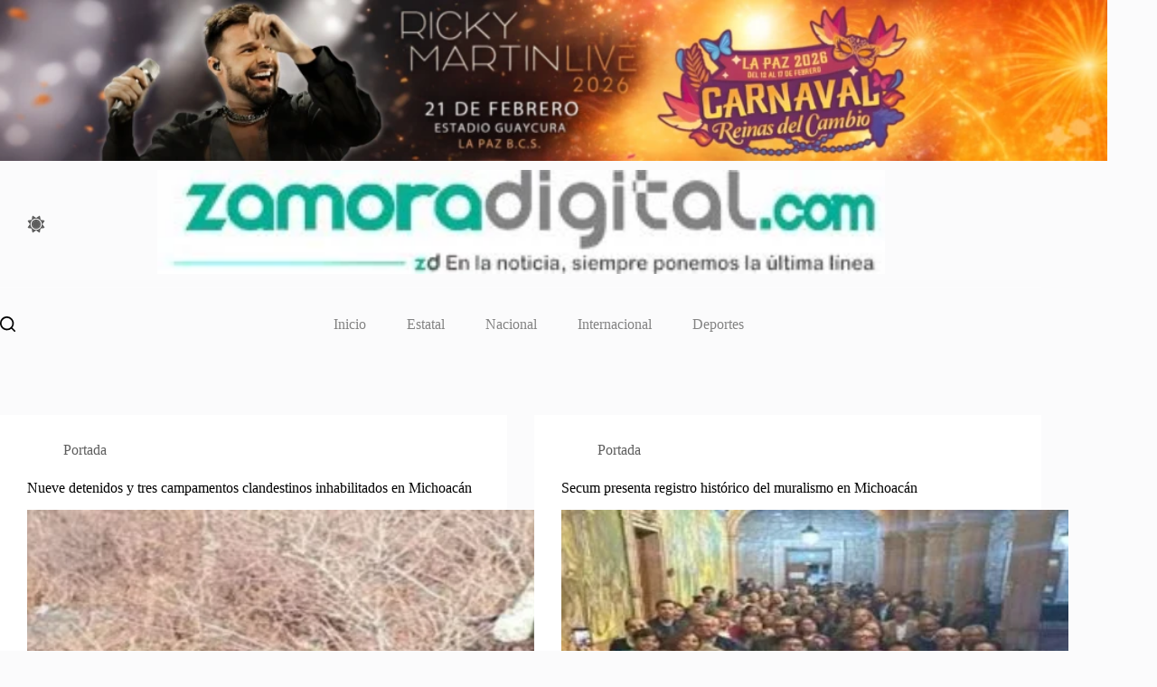

--- FILE ---
content_type: text/html; charset=UTF-8
request_url: https://zamoradigital.com/tag/michoacan/
body_size: 20414
content:
<!doctype html>
<html lang="es" data-color-mode="light">
<head>
	
	<meta charset="UTF-8">
	<meta name="viewport" content="width=device-width, initial-scale=1, maximum-scale=5, viewport-fit=cover">
	<link rel="profile" href="https://gmpg.org/xfn/11">

	<meta name='robots' content='index, follow, max-image-preview:large, max-snippet:-1, max-video-preview:-1' />

	<!-- This site is optimized with the Yoast SEO plugin v26.7 - https://yoast.com/wordpress/plugins/seo/ -->
	<title>Michoacán Archivos - Zamora Digital</title>
	<link rel="canonical" href="https://zamoradigital.com/tag/michoacan/" />
	<link rel="next" href="https://zamoradigital.com/tag/michoacan/page/2/" />
	<meta property="og:locale" content="es_MX" />
	<meta property="og:type" content="article" />
	<meta property="og:title" content="Michoacán Archivos - Zamora Digital" />
	<meta property="og:url" content="https://zamoradigital.com/tag/michoacan/" />
	<meta property="og:site_name" content="Zamora Digital" />
	<meta name="twitter:card" content="summary_large_image" />
	<script type="application/ld+json" class="yoast-schema-graph">{"@context":"https://schema.org","@graph":[{"@type":"CollectionPage","@id":"https://zamoradigital.com/tag/michoacan/","url":"https://zamoradigital.com/tag/michoacan/","name":"Michoacán Archivos - Zamora Digital","isPartOf":{"@id":"https://zamoradigital.com/#website"},"primaryImageOfPage":{"@id":"https://zamoradigital.com/tag/michoacan/#primaryimage"},"image":{"@id":"https://zamoradigital.com/tag/michoacan/#primaryimage"},"thumbnailUrl":"https://zamoradigital.com/wp-content/uploads/2026/01/IMG_0290.jpeg","breadcrumb":{"@id":"https://zamoradigital.com/tag/michoacan/#breadcrumb"},"inLanguage":"es"},{"@type":"ImageObject","inLanguage":"es","@id":"https://zamoradigital.com/tag/michoacan/#primaryimage","url":"https://zamoradigital.com/wp-content/uploads/2026/01/IMG_0290.jpeg","contentUrl":"https://zamoradigital.com/wp-content/uploads/2026/01/IMG_0290.jpeg","width":936,"height":425},{"@type":"BreadcrumbList","@id":"https://zamoradigital.com/tag/michoacan/#breadcrumb","itemListElement":[{"@type":"ListItem","position":1,"name":"Inicio","item":"https://zamoradigital.com/"},{"@type":"ListItem","position":2,"name":"Michoacán"}]},{"@type":"WebSite","@id":"https://zamoradigital.com/#website","url":"https://zamoradigital.com/","name":"Zamora Digital","description":"En la noticia, siempre ponemos la última línea","publisher":{"@id":"https://zamoradigital.com/#organization"},"potentialAction":[{"@type":"SearchAction","target":{"@type":"EntryPoint","urlTemplate":"https://zamoradigital.com/?s={search_term_string}"},"query-input":{"@type":"PropertyValueSpecification","valueRequired":true,"valueName":"search_term_string"}}],"inLanguage":"es"},{"@type":"Organization","@id":"https://zamoradigital.com/#organization","name":"Zamora Digital","url":"https://zamoradigital.com/","logo":{"@type":"ImageObject","inLanguage":"es","@id":"https://zamoradigital.com/#/schema/logo/image/","url":"https://zamoradigital.com/wp-content/uploads/2026/01/logo-zamora.jpg","contentUrl":"https://zamoradigital.com/wp-content/uploads/2026/01/logo-zamora.jpg","width":350,"height":50,"caption":"Zamora Digital"},"image":{"@id":"https://zamoradigital.com/#/schema/logo/image/"}}]}</script>
	<!-- / Yoast SEO plugin. -->


<link rel="alternate" type="application/rss+xml" title="Zamora Digital &raquo; Feed" href="https://zamoradigital.com/feed/" />
<link rel="alternate" type="application/rss+xml" title="Zamora Digital &raquo; RSS de los comentarios" href="https://zamoradigital.com/comments/feed/" />
<link rel="alternate" type="application/rss+xml" title="Zamora Digital &raquo; Michoacán RSS de la etiqueta" href="https://zamoradigital.com/tag/michoacan/feed/" />
<style id='wp-img-auto-sizes-contain-inline-css'>
img:is([sizes=auto i],[sizes^="auto," i]){contain-intrinsic-size:3000px 1500px}
/*# sourceURL=wp-img-auto-sizes-contain-inline-css */
</style>
<link rel='stylesheet' id='blocksy-dynamic-taxonomies-css' href='https://zamoradigital.com/wp-content/uploads/blocksy/css/taxonomies.css?ver=49854' media='all' />
<link rel='stylesheet' id='blocksy-dynamic-global-css' href='https://zamoradigital.com/wp-content/uploads/blocksy/css/global.css?ver=15227' media='all' />
<link rel='stylesheet' id='wp-block-library-css' href='https://zamoradigital.com/wp-includes/css/dist/block-library/style.min.css?ver=6.9' media='all' />
<style id='global-styles-inline-css'>
:root{--wp--preset--aspect-ratio--square: 1;--wp--preset--aspect-ratio--4-3: 4/3;--wp--preset--aspect-ratio--3-4: 3/4;--wp--preset--aspect-ratio--3-2: 3/2;--wp--preset--aspect-ratio--2-3: 2/3;--wp--preset--aspect-ratio--16-9: 16/9;--wp--preset--aspect-ratio--9-16: 9/16;--wp--preset--color--black: #000000;--wp--preset--color--cyan-bluish-gray: #abb8c3;--wp--preset--color--white: #ffffff;--wp--preset--color--pale-pink: #f78da7;--wp--preset--color--vivid-red: #cf2e2e;--wp--preset--color--luminous-vivid-orange: #ff6900;--wp--preset--color--luminous-vivid-amber: #fcb900;--wp--preset--color--light-green-cyan: #7bdcb5;--wp--preset--color--vivid-green-cyan: #00d084;--wp--preset--color--pale-cyan-blue: #8ed1fc;--wp--preset--color--vivid-cyan-blue: #0693e3;--wp--preset--color--vivid-purple: #9b51e0;--wp--preset--color--palette-color-1: var(--theme-palette-color-1, #00B293);--wp--preset--color--palette-color-2: var(--theme-palette-color-2, #00509d);--wp--preset--color--palette-color-3: var(--theme-palette-color-3, #5e5e5e);--wp--preset--color--palette-color-4: var(--theme-palette-color-4, #000000);--wp--preset--color--palette-color-5: var(--theme-palette-color-5, #e8ebed);--wp--preset--color--palette-color-6: var(--theme-palette-color-6, #f4f5f6);--wp--preset--color--palette-color-7: var(--theme-palette-color-7, #FBFBFC);--wp--preset--color--palette-color-8: var(--theme-palette-color-8, #ffffff);--wp--preset--color--palette-color-9: var(--theme-palette-color-9, rgba(0, 0, 0, 0));--wp--preset--color--palette-color-10: var(--theme-palette-color-10, #000000);--wp--preset--gradient--vivid-cyan-blue-to-vivid-purple: linear-gradient(135deg,rgb(6,147,227) 0%,rgb(155,81,224) 100%);--wp--preset--gradient--light-green-cyan-to-vivid-green-cyan: linear-gradient(135deg,rgb(122,220,180) 0%,rgb(0,208,130) 100%);--wp--preset--gradient--luminous-vivid-amber-to-luminous-vivid-orange: linear-gradient(135deg,rgb(252,185,0) 0%,rgb(255,105,0) 100%);--wp--preset--gradient--luminous-vivid-orange-to-vivid-red: linear-gradient(135deg,rgb(255,105,0) 0%,rgb(207,46,46) 100%);--wp--preset--gradient--very-light-gray-to-cyan-bluish-gray: linear-gradient(135deg,rgb(238,238,238) 0%,rgb(169,184,195) 100%);--wp--preset--gradient--cool-to-warm-spectrum: linear-gradient(135deg,rgb(74,234,220) 0%,rgb(151,120,209) 20%,rgb(207,42,186) 40%,rgb(238,44,130) 60%,rgb(251,105,98) 80%,rgb(254,248,76) 100%);--wp--preset--gradient--blush-light-purple: linear-gradient(135deg,rgb(255,206,236) 0%,rgb(152,150,240) 100%);--wp--preset--gradient--blush-bordeaux: linear-gradient(135deg,rgb(254,205,165) 0%,rgb(254,45,45) 50%,rgb(107,0,62) 100%);--wp--preset--gradient--luminous-dusk: linear-gradient(135deg,rgb(255,203,112) 0%,rgb(199,81,192) 50%,rgb(65,88,208) 100%);--wp--preset--gradient--pale-ocean: linear-gradient(135deg,rgb(255,245,203) 0%,rgb(182,227,212) 50%,rgb(51,167,181) 100%);--wp--preset--gradient--electric-grass: linear-gradient(135deg,rgb(202,248,128) 0%,rgb(113,206,126) 100%);--wp--preset--gradient--midnight: linear-gradient(135deg,rgb(2,3,129) 0%,rgb(40,116,252) 100%);--wp--preset--gradient--juicy-peach: linear-gradient(to right, #ffecd2 0%, #fcb69f 100%);--wp--preset--gradient--young-passion: linear-gradient(to right, #ff8177 0%, #ff867a 0%, #ff8c7f 21%, #f99185 52%, #cf556c 78%, #b12a5b 100%);--wp--preset--gradient--true-sunset: linear-gradient(to right, #fa709a 0%, #fee140 100%);--wp--preset--gradient--morpheus-den: linear-gradient(to top, #30cfd0 0%, #330867 100%);--wp--preset--gradient--plum-plate: linear-gradient(135deg, #667eea 0%, #764ba2 100%);--wp--preset--gradient--aqua-splash: linear-gradient(15deg, #13547a 0%, #80d0c7 100%);--wp--preset--gradient--love-kiss: linear-gradient(to top, #ff0844 0%, #ffb199 100%);--wp--preset--gradient--new-retrowave: linear-gradient(to top, #3b41c5 0%, #a981bb 49%, #ffc8a9 100%);--wp--preset--gradient--plum-bath: linear-gradient(to top, #cc208e 0%, #6713d2 100%);--wp--preset--gradient--high-flight: linear-gradient(to right, #0acffe 0%, #495aff 100%);--wp--preset--gradient--teen-party: linear-gradient(-225deg, #FF057C 0%, #8D0B93 50%, #321575 100%);--wp--preset--gradient--fabled-sunset: linear-gradient(-225deg, #231557 0%, #44107A 29%, #FF1361 67%, #FFF800 100%);--wp--preset--gradient--arielle-smile: radial-gradient(circle 248px at center, #16d9e3 0%, #30c7ec 47%, #46aef7 100%);--wp--preset--gradient--itmeo-branding: linear-gradient(180deg, #2af598 0%, #009efd 100%);--wp--preset--gradient--deep-blue: linear-gradient(to right, #6a11cb 0%, #2575fc 100%);--wp--preset--gradient--strong-bliss: linear-gradient(to right, #f78ca0 0%, #f9748f 19%, #fd868c 60%, #fe9a8b 100%);--wp--preset--gradient--sweet-period: linear-gradient(to top, #3f51b1 0%, #5a55ae 13%, #7b5fac 25%, #8f6aae 38%, #a86aa4 50%, #cc6b8e 62%, #f18271 75%, #f3a469 87%, #f7c978 100%);--wp--preset--gradient--purple-division: linear-gradient(to top, #7028e4 0%, #e5b2ca 100%);--wp--preset--gradient--cold-evening: linear-gradient(to top, #0c3483 0%, #a2b6df 100%, #6b8cce 100%, #a2b6df 100%);--wp--preset--gradient--mountain-rock: linear-gradient(to right, #868f96 0%, #596164 100%);--wp--preset--gradient--desert-hump: linear-gradient(to top, #c79081 0%, #dfa579 100%);--wp--preset--gradient--ethernal-constance: linear-gradient(to top, #09203f 0%, #537895 100%);--wp--preset--gradient--happy-memories: linear-gradient(-60deg, #ff5858 0%, #f09819 100%);--wp--preset--gradient--grown-early: linear-gradient(to top, #0ba360 0%, #3cba92 100%);--wp--preset--gradient--morning-salad: linear-gradient(-225deg, #B7F8DB 0%, #50A7C2 100%);--wp--preset--gradient--night-call: linear-gradient(-225deg, #AC32E4 0%, #7918F2 48%, #4801FF 100%);--wp--preset--gradient--mind-crawl: linear-gradient(-225deg, #473B7B 0%, #3584A7 51%, #30D2BE 100%);--wp--preset--gradient--angel-care: linear-gradient(-225deg, #FFE29F 0%, #FFA99F 48%, #FF719A 100%);--wp--preset--gradient--juicy-cake: linear-gradient(to top, #e14fad 0%, #f9d423 100%);--wp--preset--gradient--rich-metal: linear-gradient(to right, #d7d2cc 0%, #304352 100%);--wp--preset--gradient--mole-hall: linear-gradient(-20deg, #616161 0%, #9bc5c3 100%);--wp--preset--gradient--cloudy-knoxville: linear-gradient(120deg, #fdfbfb 0%, #ebedee 100%);--wp--preset--gradient--soft-grass: linear-gradient(to top, #c1dfc4 0%, #deecdd 100%);--wp--preset--gradient--saint-petersburg: linear-gradient(135deg, #f5f7fa 0%, #c3cfe2 100%);--wp--preset--gradient--everlasting-sky: linear-gradient(135deg, #fdfcfb 0%, #e2d1c3 100%);--wp--preset--gradient--kind-steel: linear-gradient(-20deg, #e9defa 0%, #fbfcdb 100%);--wp--preset--gradient--over-sun: linear-gradient(60deg, #abecd6 0%, #fbed96 100%);--wp--preset--gradient--premium-white: linear-gradient(to top, #d5d4d0 0%, #d5d4d0 1%, #eeeeec 31%, #efeeec 75%, #e9e9e7 100%);--wp--preset--gradient--clean-mirror: linear-gradient(45deg, #93a5cf 0%, #e4efe9 100%);--wp--preset--gradient--wild-apple: linear-gradient(to top, #d299c2 0%, #fef9d7 100%);--wp--preset--gradient--snow-again: linear-gradient(to top, #e6e9f0 0%, #eef1f5 100%);--wp--preset--gradient--confident-cloud: linear-gradient(to top, #dad4ec 0%, #dad4ec 1%, #f3e7e9 100%);--wp--preset--gradient--glass-water: linear-gradient(to top, #dfe9f3 0%, white 100%);--wp--preset--gradient--perfect-white: linear-gradient(-225deg, #E3FDF5 0%, #FFE6FA 100%);--wp--preset--font-size--small: 13px;--wp--preset--font-size--medium: 20px;--wp--preset--font-size--large: clamp(22px, 1.375rem + ((1vw - 3.2px) * 0.625), 30px);--wp--preset--font-size--x-large: clamp(30px, 1.875rem + ((1vw - 3.2px) * 1.563), 50px);--wp--preset--font-size--xx-large: clamp(45px, 2.813rem + ((1vw - 3.2px) * 2.734), 80px);--wp--preset--spacing--20: 0.44rem;--wp--preset--spacing--30: 0.67rem;--wp--preset--spacing--40: 1rem;--wp--preset--spacing--50: 1.5rem;--wp--preset--spacing--60: 2.25rem;--wp--preset--spacing--70: 3.38rem;--wp--preset--spacing--80: 5.06rem;--wp--preset--shadow--natural: 6px 6px 9px rgba(0, 0, 0, 0.2);--wp--preset--shadow--deep: 12px 12px 50px rgba(0, 0, 0, 0.4);--wp--preset--shadow--sharp: 6px 6px 0px rgba(0, 0, 0, 0.2);--wp--preset--shadow--outlined: 6px 6px 0px -3px rgb(255, 255, 255), 6px 6px rgb(0, 0, 0);--wp--preset--shadow--crisp: 6px 6px 0px rgb(0, 0, 0);}:root { --wp--style--global--content-size: var(--theme-block-max-width);--wp--style--global--wide-size: var(--theme-block-wide-max-width); }:where(body) { margin: 0; }.wp-site-blocks > .alignleft { float: left; margin-right: 2em; }.wp-site-blocks > .alignright { float: right; margin-left: 2em; }.wp-site-blocks > .aligncenter { justify-content: center; margin-left: auto; margin-right: auto; }:where(.wp-site-blocks) > * { margin-block-start: var(--theme-content-spacing); margin-block-end: 0; }:where(.wp-site-blocks) > :first-child { margin-block-start: 0; }:where(.wp-site-blocks) > :last-child { margin-block-end: 0; }:root { --wp--style--block-gap: var(--theme-content-spacing); }:root :where(.is-layout-flow) > :first-child{margin-block-start: 0;}:root :where(.is-layout-flow) > :last-child{margin-block-end: 0;}:root :where(.is-layout-flow) > *{margin-block-start: var(--theme-content-spacing);margin-block-end: 0;}:root :where(.is-layout-constrained) > :first-child{margin-block-start: 0;}:root :where(.is-layout-constrained) > :last-child{margin-block-end: 0;}:root :where(.is-layout-constrained) > *{margin-block-start: var(--theme-content-spacing);margin-block-end: 0;}:root :where(.is-layout-flex){gap: var(--theme-content-spacing);}:root :where(.is-layout-grid){gap: var(--theme-content-spacing);}.is-layout-flow > .alignleft{float: left;margin-inline-start: 0;margin-inline-end: 2em;}.is-layout-flow > .alignright{float: right;margin-inline-start: 2em;margin-inline-end: 0;}.is-layout-flow > .aligncenter{margin-left: auto !important;margin-right: auto !important;}.is-layout-constrained > .alignleft{float: left;margin-inline-start: 0;margin-inline-end: 2em;}.is-layout-constrained > .alignright{float: right;margin-inline-start: 2em;margin-inline-end: 0;}.is-layout-constrained > .aligncenter{margin-left: auto !important;margin-right: auto !important;}.is-layout-constrained > :where(:not(.alignleft):not(.alignright):not(.alignfull)){max-width: var(--wp--style--global--content-size);margin-left: auto !important;margin-right: auto !important;}.is-layout-constrained > .alignwide{max-width: var(--wp--style--global--wide-size);}body .is-layout-flex{display: flex;}.is-layout-flex{flex-wrap: wrap;align-items: center;}.is-layout-flex > :is(*, div){margin: 0;}body .is-layout-grid{display: grid;}.is-layout-grid > :is(*, div){margin: 0;}body{padding-top: 0px;padding-right: 0px;padding-bottom: 0px;padding-left: 0px;}:root :where(.wp-element-button, .wp-block-button__link){font-style: inherit;font-weight: inherit;letter-spacing: inherit;text-transform: inherit;}.has-black-color{color: var(--wp--preset--color--black) !important;}.has-cyan-bluish-gray-color{color: var(--wp--preset--color--cyan-bluish-gray) !important;}.has-white-color{color: var(--wp--preset--color--white) !important;}.has-pale-pink-color{color: var(--wp--preset--color--pale-pink) !important;}.has-vivid-red-color{color: var(--wp--preset--color--vivid-red) !important;}.has-luminous-vivid-orange-color{color: var(--wp--preset--color--luminous-vivid-orange) !important;}.has-luminous-vivid-amber-color{color: var(--wp--preset--color--luminous-vivid-amber) !important;}.has-light-green-cyan-color{color: var(--wp--preset--color--light-green-cyan) !important;}.has-vivid-green-cyan-color{color: var(--wp--preset--color--vivid-green-cyan) !important;}.has-pale-cyan-blue-color{color: var(--wp--preset--color--pale-cyan-blue) !important;}.has-vivid-cyan-blue-color{color: var(--wp--preset--color--vivid-cyan-blue) !important;}.has-vivid-purple-color{color: var(--wp--preset--color--vivid-purple) !important;}.has-palette-color-1-color{color: var(--wp--preset--color--palette-color-1) !important;}.has-palette-color-2-color{color: var(--wp--preset--color--palette-color-2) !important;}.has-palette-color-3-color{color: var(--wp--preset--color--palette-color-3) !important;}.has-palette-color-4-color{color: var(--wp--preset--color--palette-color-4) !important;}.has-palette-color-5-color{color: var(--wp--preset--color--palette-color-5) !important;}.has-palette-color-6-color{color: var(--wp--preset--color--palette-color-6) !important;}.has-palette-color-7-color{color: var(--wp--preset--color--palette-color-7) !important;}.has-palette-color-8-color{color: var(--wp--preset--color--palette-color-8) !important;}.has-palette-color-9-color{color: var(--wp--preset--color--palette-color-9) !important;}.has-palette-color-10-color{color: var(--wp--preset--color--palette-color-10) !important;}.has-black-background-color{background-color: var(--wp--preset--color--black) !important;}.has-cyan-bluish-gray-background-color{background-color: var(--wp--preset--color--cyan-bluish-gray) !important;}.has-white-background-color{background-color: var(--wp--preset--color--white) !important;}.has-pale-pink-background-color{background-color: var(--wp--preset--color--pale-pink) !important;}.has-vivid-red-background-color{background-color: var(--wp--preset--color--vivid-red) !important;}.has-luminous-vivid-orange-background-color{background-color: var(--wp--preset--color--luminous-vivid-orange) !important;}.has-luminous-vivid-amber-background-color{background-color: var(--wp--preset--color--luminous-vivid-amber) !important;}.has-light-green-cyan-background-color{background-color: var(--wp--preset--color--light-green-cyan) !important;}.has-vivid-green-cyan-background-color{background-color: var(--wp--preset--color--vivid-green-cyan) !important;}.has-pale-cyan-blue-background-color{background-color: var(--wp--preset--color--pale-cyan-blue) !important;}.has-vivid-cyan-blue-background-color{background-color: var(--wp--preset--color--vivid-cyan-blue) !important;}.has-vivid-purple-background-color{background-color: var(--wp--preset--color--vivid-purple) !important;}.has-palette-color-1-background-color{background-color: var(--wp--preset--color--palette-color-1) !important;}.has-palette-color-2-background-color{background-color: var(--wp--preset--color--palette-color-2) !important;}.has-palette-color-3-background-color{background-color: var(--wp--preset--color--palette-color-3) !important;}.has-palette-color-4-background-color{background-color: var(--wp--preset--color--palette-color-4) !important;}.has-palette-color-5-background-color{background-color: var(--wp--preset--color--palette-color-5) !important;}.has-palette-color-6-background-color{background-color: var(--wp--preset--color--palette-color-6) !important;}.has-palette-color-7-background-color{background-color: var(--wp--preset--color--palette-color-7) !important;}.has-palette-color-8-background-color{background-color: var(--wp--preset--color--palette-color-8) !important;}.has-palette-color-9-background-color{background-color: var(--wp--preset--color--palette-color-9) !important;}.has-palette-color-10-background-color{background-color: var(--wp--preset--color--palette-color-10) !important;}.has-black-border-color{border-color: var(--wp--preset--color--black) !important;}.has-cyan-bluish-gray-border-color{border-color: var(--wp--preset--color--cyan-bluish-gray) !important;}.has-white-border-color{border-color: var(--wp--preset--color--white) !important;}.has-pale-pink-border-color{border-color: var(--wp--preset--color--pale-pink) !important;}.has-vivid-red-border-color{border-color: var(--wp--preset--color--vivid-red) !important;}.has-luminous-vivid-orange-border-color{border-color: var(--wp--preset--color--luminous-vivid-orange) !important;}.has-luminous-vivid-amber-border-color{border-color: var(--wp--preset--color--luminous-vivid-amber) !important;}.has-light-green-cyan-border-color{border-color: var(--wp--preset--color--light-green-cyan) !important;}.has-vivid-green-cyan-border-color{border-color: var(--wp--preset--color--vivid-green-cyan) !important;}.has-pale-cyan-blue-border-color{border-color: var(--wp--preset--color--pale-cyan-blue) !important;}.has-vivid-cyan-blue-border-color{border-color: var(--wp--preset--color--vivid-cyan-blue) !important;}.has-vivid-purple-border-color{border-color: var(--wp--preset--color--vivid-purple) !important;}.has-palette-color-1-border-color{border-color: var(--wp--preset--color--palette-color-1) !important;}.has-palette-color-2-border-color{border-color: var(--wp--preset--color--palette-color-2) !important;}.has-palette-color-3-border-color{border-color: var(--wp--preset--color--palette-color-3) !important;}.has-palette-color-4-border-color{border-color: var(--wp--preset--color--palette-color-4) !important;}.has-palette-color-5-border-color{border-color: var(--wp--preset--color--palette-color-5) !important;}.has-palette-color-6-border-color{border-color: var(--wp--preset--color--palette-color-6) !important;}.has-palette-color-7-border-color{border-color: var(--wp--preset--color--palette-color-7) !important;}.has-palette-color-8-border-color{border-color: var(--wp--preset--color--palette-color-8) !important;}.has-palette-color-9-border-color{border-color: var(--wp--preset--color--palette-color-9) !important;}.has-palette-color-10-border-color{border-color: var(--wp--preset--color--palette-color-10) !important;}.has-vivid-cyan-blue-to-vivid-purple-gradient-background{background: var(--wp--preset--gradient--vivid-cyan-blue-to-vivid-purple) !important;}.has-light-green-cyan-to-vivid-green-cyan-gradient-background{background: var(--wp--preset--gradient--light-green-cyan-to-vivid-green-cyan) !important;}.has-luminous-vivid-amber-to-luminous-vivid-orange-gradient-background{background: var(--wp--preset--gradient--luminous-vivid-amber-to-luminous-vivid-orange) !important;}.has-luminous-vivid-orange-to-vivid-red-gradient-background{background: var(--wp--preset--gradient--luminous-vivid-orange-to-vivid-red) !important;}.has-very-light-gray-to-cyan-bluish-gray-gradient-background{background: var(--wp--preset--gradient--very-light-gray-to-cyan-bluish-gray) !important;}.has-cool-to-warm-spectrum-gradient-background{background: var(--wp--preset--gradient--cool-to-warm-spectrum) !important;}.has-blush-light-purple-gradient-background{background: var(--wp--preset--gradient--blush-light-purple) !important;}.has-blush-bordeaux-gradient-background{background: var(--wp--preset--gradient--blush-bordeaux) !important;}.has-luminous-dusk-gradient-background{background: var(--wp--preset--gradient--luminous-dusk) !important;}.has-pale-ocean-gradient-background{background: var(--wp--preset--gradient--pale-ocean) !important;}.has-electric-grass-gradient-background{background: var(--wp--preset--gradient--electric-grass) !important;}.has-midnight-gradient-background{background: var(--wp--preset--gradient--midnight) !important;}.has-juicy-peach-gradient-background{background: var(--wp--preset--gradient--juicy-peach) !important;}.has-young-passion-gradient-background{background: var(--wp--preset--gradient--young-passion) !important;}.has-true-sunset-gradient-background{background: var(--wp--preset--gradient--true-sunset) !important;}.has-morpheus-den-gradient-background{background: var(--wp--preset--gradient--morpheus-den) !important;}.has-plum-plate-gradient-background{background: var(--wp--preset--gradient--plum-plate) !important;}.has-aqua-splash-gradient-background{background: var(--wp--preset--gradient--aqua-splash) !important;}.has-love-kiss-gradient-background{background: var(--wp--preset--gradient--love-kiss) !important;}.has-new-retrowave-gradient-background{background: var(--wp--preset--gradient--new-retrowave) !important;}.has-plum-bath-gradient-background{background: var(--wp--preset--gradient--plum-bath) !important;}.has-high-flight-gradient-background{background: var(--wp--preset--gradient--high-flight) !important;}.has-teen-party-gradient-background{background: var(--wp--preset--gradient--teen-party) !important;}.has-fabled-sunset-gradient-background{background: var(--wp--preset--gradient--fabled-sunset) !important;}.has-arielle-smile-gradient-background{background: var(--wp--preset--gradient--arielle-smile) !important;}.has-itmeo-branding-gradient-background{background: var(--wp--preset--gradient--itmeo-branding) !important;}.has-deep-blue-gradient-background{background: var(--wp--preset--gradient--deep-blue) !important;}.has-strong-bliss-gradient-background{background: var(--wp--preset--gradient--strong-bliss) !important;}.has-sweet-period-gradient-background{background: var(--wp--preset--gradient--sweet-period) !important;}.has-purple-division-gradient-background{background: var(--wp--preset--gradient--purple-division) !important;}.has-cold-evening-gradient-background{background: var(--wp--preset--gradient--cold-evening) !important;}.has-mountain-rock-gradient-background{background: var(--wp--preset--gradient--mountain-rock) !important;}.has-desert-hump-gradient-background{background: var(--wp--preset--gradient--desert-hump) !important;}.has-ethernal-constance-gradient-background{background: var(--wp--preset--gradient--ethernal-constance) !important;}.has-happy-memories-gradient-background{background: var(--wp--preset--gradient--happy-memories) !important;}.has-grown-early-gradient-background{background: var(--wp--preset--gradient--grown-early) !important;}.has-morning-salad-gradient-background{background: var(--wp--preset--gradient--morning-salad) !important;}.has-night-call-gradient-background{background: var(--wp--preset--gradient--night-call) !important;}.has-mind-crawl-gradient-background{background: var(--wp--preset--gradient--mind-crawl) !important;}.has-angel-care-gradient-background{background: var(--wp--preset--gradient--angel-care) !important;}.has-juicy-cake-gradient-background{background: var(--wp--preset--gradient--juicy-cake) !important;}.has-rich-metal-gradient-background{background: var(--wp--preset--gradient--rich-metal) !important;}.has-mole-hall-gradient-background{background: var(--wp--preset--gradient--mole-hall) !important;}.has-cloudy-knoxville-gradient-background{background: var(--wp--preset--gradient--cloudy-knoxville) !important;}.has-soft-grass-gradient-background{background: var(--wp--preset--gradient--soft-grass) !important;}.has-saint-petersburg-gradient-background{background: var(--wp--preset--gradient--saint-petersburg) !important;}.has-everlasting-sky-gradient-background{background: var(--wp--preset--gradient--everlasting-sky) !important;}.has-kind-steel-gradient-background{background: var(--wp--preset--gradient--kind-steel) !important;}.has-over-sun-gradient-background{background: var(--wp--preset--gradient--over-sun) !important;}.has-premium-white-gradient-background{background: var(--wp--preset--gradient--premium-white) !important;}.has-clean-mirror-gradient-background{background: var(--wp--preset--gradient--clean-mirror) !important;}.has-wild-apple-gradient-background{background: var(--wp--preset--gradient--wild-apple) !important;}.has-snow-again-gradient-background{background: var(--wp--preset--gradient--snow-again) !important;}.has-confident-cloud-gradient-background{background: var(--wp--preset--gradient--confident-cloud) !important;}.has-glass-water-gradient-background{background: var(--wp--preset--gradient--glass-water) !important;}.has-perfect-white-gradient-background{background: var(--wp--preset--gradient--perfect-white) !important;}.has-small-font-size{font-size: var(--wp--preset--font-size--small) !important;}.has-medium-font-size{font-size: var(--wp--preset--font-size--medium) !important;}.has-large-font-size{font-size: var(--wp--preset--font-size--large) !important;}.has-x-large-font-size{font-size: var(--wp--preset--font-size--x-large) !important;}.has-xx-large-font-size{font-size: var(--wp--preset--font-size--xx-large) !important;}
:root :where(.wp-block-pullquote){font-size: clamp(0.984em, 0.984rem + ((1vw - 0.2em) * 0.645), 1.5em);line-height: 1.6;}
/*# sourceURL=global-styles-inline-css */
</style>
<style id='wpxpo-global-style-inline-css'>
:root {
			--preset-color1: #037fff;
			--preset-color2: #026fe0;
			--preset-color3: #071323;
			--preset-color4: #132133;
			--preset-color5: #34495e;
			--preset-color6: #787676;
			--preset-color7: #f0f2f3;
			--preset-color8: #f8f9fa;
			--preset-color9: #ffffff;
		}{}
/*# sourceURL=wpxpo-global-style-inline-css */
</style>
<style id='ultp-preset-colors-style-inline-css'>
:root { --postx_preset_Base_1_color: #f4f4ff; --postx_preset_Base_2_color: #dddff8; --postx_preset_Base_3_color: #B4B4D6; --postx_preset_Primary_color: #3323f0; --postx_preset_Secondary_color: #4a5fff; --postx_preset_Tertiary_color: #FFFFFF; --postx_preset_Contrast_3_color: #545472; --postx_preset_Contrast_2_color: #262657; --postx_preset_Contrast_1_color: #10102e; --postx_preset_Over_Primary_color: #ffffff;  }
/*# sourceURL=ultp-preset-colors-style-inline-css */
</style>
<style id='ultp-preset-gradient-style-inline-css'>
:root { --postx_preset_Primary_to_Secondary_to_Right_gradient: linear-gradient(90deg, var(--postx_preset_Primary_color) 0%, var(--postx_preset_Secondary_color) 100%); --postx_preset_Primary_to_Secondary_to_Bottom_gradient: linear-gradient(180deg, var(--postx_preset_Primary_color) 0%, var(--postx_preset_Secondary_color) 100%); --postx_preset_Secondary_to_Primary_to_Right_gradient: linear-gradient(90deg, var(--postx_preset_Secondary_color) 0%, var(--postx_preset_Primary_color) 100%); --postx_preset_Secondary_to_Primary_to_Bottom_gradient: linear-gradient(180deg, var(--postx_preset_Secondary_color) 0%, var(--postx_preset_Primary_color) 100%); --postx_preset_Cold_Evening_gradient: linear-gradient(0deg, rgb(12, 52, 131) 0%, rgb(162, 182, 223) 100%, rgb(107, 140, 206) 100%, rgb(162, 182, 223) 100%); --postx_preset_Purple_Division_gradient: linear-gradient(0deg, rgb(112, 40, 228) 0%, rgb(229, 178, 202) 100%); --postx_preset_Over_Sun_gradient: linear-gradient(60deg, rgb(171, 236, 214) 0%, rgb(251, 237, 150) 100%); --postx_preset_Morning_Salad_gradient: linear-gradient(-255deg, rgb(183, 248, 219) 0%, rgb(80, 167, 194) 100%); --postx_preset_Fabled_Sunset_gradient: linear-gradient(-270deg, rgb(35, 21, 87) 0%, rgb(68, 16, 122) 29%, rgb(255, 19, 97) 67%, rgb(255, 248, 0) 100%);  }
/*# sourceURL=ultp-preset-gradient-style-inline-css */
</style>
<style id='ultp-preset-typo-style-inline-css'>
:root { --postx_preset_Heading_typo_font_family: Helvetica; --postx_preset_Heading_typo_font_family_type: sans-serif; --postx_preset_Heading_typo_font_weight: 600; --postx_preset_Heading_typo_text_transform: capitalize; --postx_preset_Body_and_Others_typo_font_family: Helvetica; --postx_preset_Body_and_Others_typo_font_family_type: sans-serif; --postx_preset_Body_and_Others_typo_font_weight: 400; --postx_preset_Body_and_Others_typo_text_transform: lowercase; --postx_preset_body_typo_font_size_lg: 16px; --postx_preset_paragraph_1_typo_font_size_lg: 12px; --postx_preset_paragraph_2_typo_font_size_lg: 12px; --postx_preset_paragraph_3_typo_font_size_lg: 12px; --postx_preset_heading_h1_typo_font_size_lg: 42px; --postx_preset_heading_h2_typo_font_size_lg: 36px; --postx_preset_heading_h3_typo_font_size_lg: 30px; --postx_preset_heading_h4_typo_font_size_lg: 24px; --postx_preset_heading_h5_typo_font_size_lg: 20px; --postx_preset_heading_h6_typo_font_size_lg: 16px; }
/*# sourceURL=ultp-preset-typo-style-inline-css */
</style>
<link rel='stylesheet' id='ct-main-styles-css' href='https://zamoradigital.com/wp-content/themes/blocksy/static/bundle/main.min.css?ver=2.1.23' media='all' />
<link rel='stylesheet' id='ct-stackable-styles-css' href='https://zamoradigital.com/wp-content/themes/blocksy/static/bundle/stackable.min.css?ver=2.1.23' media='all' />
<link rel='stylesheet' id='blocksy-ext-color-mode-switcher-styles-css' href='https://zamoradigital.com/wp-content/plugins/blocksy-companion-pro/framework/premium/extensions/color-mode-switch/static/bundle/main.min.css?ver=2.1.23' media='all' />
<link rel='stylesheet' id='blocksy-ext-post-types-extra-styles-css' href='https://zamoradigital.com/wp-content/plugins/blocksy-companion-pro/framework/premium/extensions/post-types-extra/static/bundle/main.min.css?ver=2.1.23' media='all' />
<script src="https://zamoradigital.com/wp-includes/js/jquery/jquery.min.js?ver=3.7.1" id="jquery-core-js"></script>
<script src="https://zamoradigital.com/wp-includes/js/jquery/jquery-migrate.min.js?ver=3.4.1" id="jquery-migrate-js"></script>
<link rel="https://api.w.org/" href="https://zamoradigital.com/wp-json/" /><link rel="alternate" title="JSON" type="application/json" href="https://zamoradigital.com/wp-json/wp/v2/tags/1151" /><link rel="EditURI" type="application/rsd+xml" title="RSD" href="https://zamoradigital.com/xmlrpc.php?rsd" />
<meta name="generator" content="WordPress 6.9" />
<noscript><link rel='stylesheet' href='https://zamoradigital.com/wp-content/themes/blocksy/static/bundle/no-scripts.min.css' type='text/css'></noscript>
<link rel="icon" href="https://zamoradigital.com/wp-content/uploads/2026/01/cropped-LOGO-DIARIOS-ELECTRONICOS-scaled-1-32x32.png" sizes="32x32" />
<link rel="icon" href="https://zamoradigital.com/wp-content/uploads/2026/01/cropped-LOGO-DIARIOS-ELECTRONICOS-scaled-1-192x192.png" sizes="192x192" />
<link rel="apple-touch-icon" href="https://zamoradigital.com/wp-content/uploads/2026/01/cropped-LOGO-DIARIOS-ELECTRONICOS-scaled-1-180x180.png" />
<meta name="msapplication-TileImage" content="https://zamoradigital.com/wp-content/uploads/2026/01/cropped-LOGO-DIARIOS-ELECTRONICOS-scaled-1-270x270.png" />
	</head>


<body class="archive tag tag-michoacan tag-1151 wp-custom-logo wp-embed-responsive wp-theme-blocksy stk--is-blocksy-theme stk-has-block-style-inheritance postx-page gspbody gspb-bodyfront" data-link="type-2" data-prefix="categories" data-header="type-1" data-footer="type-1">

<a class="skip-link screen-reader-text" href="#main">Saltar al contenido</a><div class="ct-drawer-canvas" data-location="start">
		<div id="search-modal" class="ct-panel" data-behaviour="modal" role="dialog" aria-label="Search modal" inert>
			<div class="ct-panel-actions">
				<button class="ct-toggle-close" data-type="type-1" aria-label="Close search modal">
					<svg class="ct-icon" width="12" height="12" viewBox="0 0 15 15"><path d="M1 15a1 1 0 01-.71-.29 1 1 0 010-1.41l5.8-5.8-5.8-5.8A1 1 0 011.7.29l5.8 5.8 5.8-5.8a1 1 0 011.41 1.41l-5.8 5.8 5.8 5.8a1 1 0 01-1.41 1.41l-5.8-5.8-5.8 5.8A1 1 0 011 15z"/></svg>				</button>
			</div>

			<div class="ct-panel-content">
				

<form role="search" method="get" class="ct-search-form"  action="https://zamoradigital.com/" aria-haspopup="listbox" data-live-results="thumbs">

	<input 
		type="search" class="modal-field"		placeholder="Buscar"
		value=""
		name="s"
		autocomplete="off"
		title="Search for..."
		aria-label="Search for..."
			>

	<div class="ct-search-form-controls">
		
		<button type="submit" class="wp-element-button" data-button="icon" aria-label="Search button">
			<svg class="ct-icon ct-search-button-content" aria-hidden="true" width="15" height="15" viewBox="0 0 15 15"><path d="M14.8,13.7L12,11c0.9-1.2,1.5-2.6,1.5-4.2c0-3.7-3-6.8-6.8-6.8S0,3,0,6.8s3,6.8,6.8,6.8c1.6,0,3.1-0.6,4.2-1.5l2.8,2.8c0.1,0.1,0.3,0.2,0.5,0.2s0.4-0.1,0.5-0.2C15.1,14.5,15.1,14,14.8,13.7z M1.5,6.8c0-2.9,2.4-5.2,5.2-5.2S12,3.9,12,6.8S9.6,12,6.8,12S1.5,9.6,1.5,6.8z"/></svg>
			<span class="ct-ajax-loader">
				<svg viewBox="0 0 24 24">
					<circle cx="12" cy="12" r="10" opacity="0.2" fill="none" stroke="currentColor" stroke-miterlimit="10" stroke-width="2"/>

					<path d="m12,2c5.52,0,10,4.48,10,10" fill="none" stroke="currentColor" stroke-linecap="round" stroke-miterlimit="10" stroke-width="2">
						<animateTransform
							attributeName="transform"
							attributeType="XML"
							type="rotate"
							dur="0.6s"
							from="0 12 12"
							to="360 12 12"
							repeatCount="indefinite"
						/>
					</path>
				</svg>
			</span>
		</button>

					<input type="hidden" name="post_type" value="post">
		
		
		

		<input type="hidden" value="f918bd1e78" class="ct-live-results-nonce">	</div>

			<div class="screen-reader-text" aria-live="polite" role="status">
			No results		</div>
	
</form>


			</div>
		</div>

		<div id="offcanvas" class="ct-panel ct-header" data-behaviour="left-side" role="dialog" aria-label="Offcanvas modal" inert=""><div class="ct-panel-inner">
		<div class="ct-panel-actions">
			
			<button class="ct-toggle-close" data-type="type-1" aria-label="Close drawer">
				<svg class="ct-icon" width="12" height="12" viewBox="0 0 15 15"><path d="M1 15a1 1 0 01-.71-.29 1 1 0 010-1.41l5.8-5.8-5.8-5.8A1 1 0 011.7.29l5.8 5.8 5.8-5.8a1 1 0 011.41 1.41l-5.8 5.8 5.8 5.8a1 1 0 01-1.41 1.41l-5.8-5.8-5.8 5.8A1 1 0 011 15z"/></svg>
			</button>
		</div>
		<div class="ct-panel-content" data-device="desktop"><div class="ct-panel-content-inner"></div></div><div class="ct-panel-content" data-device="mobile"><div class="ct-panel-content-inner">
<a href="https://zamoradigital.com/" class="site-logo-container" data-id="offcanvas-logo" rel="home" itemprop="url">
				</a>


<nav
	class="mobile-menu menu-container has-submenu"
	data-id="mobile-menu" data-interaction="click" data-toggle-type="type-1" data-submenu-dots="yes"	aria-label="Principal">

	<ul id="menu-principal" class=""><li id="menu-item-55" class="menu-item menu-item-type-custom menu-item-object-custom menu-item-has-children menu-item-55"><span class="ct-sub-menu-parent"><a href="http://*" class="ct-menu-link">Otras secciones</a><button class="ct-toggle-dropdown-mobile" aria-label="Expand dropdown menu" aria-haspopup="true" aria-expanded="false"><svg class="ct-icon toggle-icon-1" width="15" height="15" viewBox="0 0 15 15" aria-hidden="true"><path d="M3.9,5.1l3.6,3.6l3.6-3.6l1.4,0.7l-5,5l-5-5L3.9,5.1z"/></svg></button></span>
<ul class="sub-menu">
	<li id="menu-item-48" class="menu-item menu-item-type-taxonomy menu-item-object-category menu-item-48"><a href="https://zamoradigital.com/category/nacional/" class="ct-menu-link">Nacional</a></li>
	<li id="menu-item-49" class="menu-item menu-item-type-taxonomy menu-item-object-category menu-item-49"><a href="https://zamoradigital.com/category/deportes/" class="ct-menu-link">Deportes</a></li>
	<li id="menu-item-50" class="menu-item menu-item-type-taxonomy menu-item-object-category menu-item-50"><a href="https://zamoradigital.com/category/internacional/" class="ct-menu-link">Internacional</a></li>
	<li id="menu-item-51" class="menu-item menu-item-type-taxonomy menu-item-object-category menu-item-51"><a href="https://zamoradigital.com/category/mundo-curioso/" class="ct-menu-link">Mundo Curioso</a></li>
	<li id="menu-item-52" class="menu-item menu-item-type-taxonomy menu-item-object-category menu-item-52"><a href="https://zamoradigital.com/category/espectaculos/" class="ct-menu-link">Espectáculos</a></li>
	<li id="menu-item-54" class="menu-item menu-item-type-taxonomy menu-item-object-category menu-item-54"><a href="https://zamoradigital.com/category/cultura/" class="ct-menu-link">Cultura</a></li>
</ul>
</li>
</ul></nav>

</div></div></div></div></div>
<div id="main-container">
	<header id="header" class="ct-header" data-id="type-1" itemscope="" itemtype="https://schema.org/WPHeader"><div data-device="desktop"><div data-row="top" data-column-set="1"><div class="ct-container-fluid"><div data-column="middle"><div data-items=""><div data-id="widget-area-1"><div class="ct-widget widget_block widget_media_image">
<figure class="wp-block-image size-full is-resized is-style-default" style="margin-right:-15px;margin-left:-15px"><a href="https://diarioselectronicos.com/carnaval-2026-la-paz-baja-california-sur/"><img fetchpriority="high" decoding="async" width="1024" height="148" src="https://zamoradigital.com/wp-content/uploads/2026/01/Banner-ricky-martin.webp" alt="" class="wp-image-18730" style="width:1260px" srcset="https://zamoradigital.com/wp-content/uploads/2026/01/Banner-ricky-martin.webp 1024w, https://zamoradigital.com/wp-content/uploads/2026/01/Banner-ricky-martin-300x43.webp 300w, https://zamoradigital.com/wp-content/uploads/2026/01/Banner-ricky-martin-768x111.webp 768w" sizes="(max-width: 1024px) 100vw, 1024px" /></a></figure>
</div></div></div></div></div></div><div data-row="middle" data-column-set="3"><div class="ct-container"><div data-column="start" data-placements="1"><div data-items="primary">
<button
	class="ct-color-switch ct-toggle "
	data-color-switch="normal"
	data-label="left"
	aria-label="Color mode switch"
	data-id="color-mode-switcher">

		<span class="ct-label ct-hidden-sm ct-hidden-md ct-hidden-lg" aria-hidden="true">
			<span class="ct-dark-mode-label">Dark Mode</span>
			<span class="ct-light-mode-label">Light Mode</span>
		</span>

		<svg aria-hidden="true" class="ct-icon ct-switch-type-within" height="15" width="15" viewBox="0 0 32 32" fill="currentColor"><clipPath id="ct-switch-type-within__clip-desktop"><path d="M0 0h32v32h-32ZM6 16A1 1 0 0026 16 1 1 0 006 16"/></clipPath><g clip-path="url(#ct-switch-type-within__clip-desktop)"><path d="M30.7 21.3 27.1 16l3.7-5.3c.4-.5.1-1.3-.6-1.4l-6.3-1.1-1.1-6.3c-.1-.6-.8-.9-1.4-.6L16 5l-5.4-3.7c-.5-.4-1.3-.1-1.4.6l-1 6.3-6.4 1.1c-.6.1-.9.9-.6 1.3L4.9 16l-3.7 5.3c-.4.5-.1 1.3.6 1.4l6.3 1.1 1.1 6.3c.1.6.8.9 1.4.6l5.3-3.7 5.3 3.7c.5.4 1.3.1 1.4-.6l1.1-6.3 6.3-1.1c.8-.1 1.1-.8.7-1.4zM16 25.1c-5.1 0-9.1-4.1-9.1-9.1 0-5.1 4.1-9.1 9.1-9.1s9.1 4.1 9.1 9.1c0 5.1-4 9.1-9.1 9.1z"/></g><path class="ct-switch-type-within__circle" d="M16 7.7c-4.6 0-8.2 3.7-8.2 8.2s3.6 8.4 8.2 8.4 8.2-3.7 8.2-8.2-3.6-8.4-8.2-8.4zm0 14.4c-3.4 0-6.1-2.9-6.1-6.2s2.7-6.1 6.1-6.1c3.4 0 6.1 2.9 6.1 6.2s-2.7 6.1-6.1 6.1z"/><path class="ct-switch-type-within__inner" d="M16 9.5c-3.6 0-6.4 2.9-6.4 6.4s2.8 6.5 6.4 6.5 6.4-2.9 6.4-6.4-2.8-6.5-6.4-6.5z"/></svg>


</button>
</div></div><div data-column="middle"><div data-items="">
<div	class="site-branding"
	data-id="logo"	data-logo="top"	itemscope="itemscope" itemtype="https://schema.org/Organization">

			<a href="https://zamoradigital.com/" class="site-logo-container" rel="home" itemprop="url" ><img width="350" height="50" src="https://zamoradigital.com/wp-content/uploads/2026/01/logo-zamora.jpg" class="dark-mode-logo" alt="Zamora Digital" decoding="async" srcset="https://zamoradigital.com/wp-content/uploads/2026/01/logo-zamora.jpg 350w, https://zamoradigital.com/wp-content/uploads/2026/01/logo-zamora-300x43.jpg 300w" sizes="(max-width: 350px) 100vw, 350px" /><img width="350" height="50" src="https://zamoradigital.com/wp-content/uploads/2026/01/logo-zamora.jpg" class="default-logo" alt="Zamora Digital" decoding="async" srcset="https://zamoradigital.com/wp-content/uploads/2026/01/logo-zamora.jpg 350w, https://zamoradigital.com/wp-content/uploads/2026/01/logo-zamora-300x43.jpg 300w" sizes="(max-width: 350px) 100vw, 350px" /></a>	
			<div class="site-title-container">
						<p class="site-description ct-hidden-sm ct-hidden-md" itemprop="description"></p>		</div>
	  </div>

</div></div><div data-column="end"></div></div></div><div data-row="bottom" data-column-set="3"><div class="ct-container"><div data-column="start" data-placements="1"><div data-items="primary">
<button
	class="ct-header-search ct-toggle "
	data-toggle-panel="#search-modal"
	aria-controls="search-modal"
	aria-label="Buscar"
	data-label="left"
	data-id="search">

	<span class="ct-label ct-hidden-sm ct-hidden-md ct-hidden-lg" aria-hidden="true">Buscar</span>

	<svg class="ct-icon" aria-hidden="true" width="15" height="15" viewBox="0 0 15 15"><path d="M14.8,13.7L12,11c0.9-1.2,1.5-2.6,1.5-4.2c0-3.7-3-6.8-6.8-6.8S0,3,0,6.8s3,6.8,6.8,6.8c1.6,0,3.1-0.6,4.2-1.5l2.8,2.8c0.1,0.1,0.3,0.2,0.5,0.2s0.4-0.1,0.5-0.2C15.1,14.5,15.1,14,14.8,13.7z M1.5,6.8c0-2.9,2.4-5.2,5.2-5.2S12,3.9,12,6.8S9.6,12,6.8,12S1.5,9.6,1.5,6.8z"/></svg></button>
</div></div><div data-column="middle"><div data-items="">
<nav
	id="header-menu-1"
	class="header-menu-1 menu-container"
	data-id="menu" data-interaction="hover"	data-menu="type-2:center"
	data-dropdown="type-1:simple"		data-responsive="no"	itemscope="" itemtype="https://schema.org/SiteNavigationElement"	aria-label="Main Menu">

	<ul id="menu-main-menu" class="menu"><li id="menu-item-18646" class="menu-item menu-item-type-post_type menu-item-object-page menu-item-home menu-item-18646"><a href="https://zamoradigital.com/" class="ct-menu-link">Inicio</a></li>
<li id="menu-item-18689" class="menu-item menu-item-type-taxonomy menu-item-object-category menu-item-18689"><a href="https://zamoradigital.com/category/estatal/" class="ct-menu-link">Estatal</a></li>
<li id="menu-item-18690" class="menu-item menu-item-type-taxonomy menu-item-object-category menu-item-18690"><a href="https://zamoradigital.com/category/nacional/" class="ct-menu-link">Nacional</a></li>
<li id="menu-item-18691" class="menu-item menu-item-type-taxonomy menu-item-object-category menu-item-18691"><a href="https://zamoradigital.com/category/internacional/" class="ct-menu-link">Internacional</a></li>
<li id="menu-item-18692" class="menu-item menu-item-type-taxonomy menu-item-object-category menu-item-18692"><a href="https://zamoradigital.com/category/deportes/" class="ct-menu-link">Deportes</a></li>
</ul></nav>

</div></div><div data-column="end"></div></div></div></div><div data-device="mobile"><div data-row="top" data-column-set="1"><div class="ct-container-fluid"><div data-column="middle"><div data-items=""><div data-id="widget-area-1"><div class="ct-widget widget_block widget_media_image">
<figure class="wp-block-image size-full is-resized is-style-default" style="margin-right:-15px;margin-left:-15px"><a href="https://diarioselectronicos.com/carnaval-2026-la-paz-baja-california-sur/"><img decoding="async" width="1024" height="148" src="https://zamoradigital.com/wp-content/uploads/2026/01/Banner-ricky-martin.webp" alt="" class="wp-image-18730" style="width:1260px" srcset="https://zamoradigital.com/wp-content/uploads/2026/01/Banner-ricky-martin.webp 1024w, https://zamoradigital.com/wp-content/uploads/2026/01/Banner-ricky-martin-300x43.webp 300w, https://zamoradigital.com/wp-content/uploads/2026/01/Banner-ricky-martin-768x111.webp 768w" sizes="(max-width: 1024px) 100vw, 1024px" /></a></figure>
</div></div></div></div></div></div><div data-row="middle" data-column-set="2"><div class="ct-container"><div data-column="start" data-placements="1"><div data-items="primary">
<div	class="site-branding"
	data-id="logo"	data-logo="top"	>

			<a href="https://zamoradigital.com/" class="site-logo-container" rel="home" itemprop="url" ><img width="350" height="50" src="https://zamoradigital.com/wp-content/uploads/2026/01/logo-zamora.jpg" class="dark-mode-logo" alt="Zamora Digital" decoding="async" srcset="https://zamoradigital.com/wp-content/uploads/2026/01/logo-zamora.jpg 350w, https://zamoradigital.com/wp-content/uploads/2026/01/logo-zamora-300x43.jpg 300w" sizes="(max-width: 350px) 100vw, 350px" /><img width="350" height="50" src="https://zamoradigital.com/wp-content/uploads/2026/01/logo-zamora.jpg" class="default-logo" alt="Zamora Digital" decoding="async" srcset="https://zamoradigital.com/wp-content/uploads/2026/01/logo-zamora.jpg 350w, https://zamoradigital.com/wp-content/uploads/2026/01/logo-zamora-300x43.jpg 300w" sizes="(max-width: 350px) 100vw, 350px" /></a>	
			<div class="site-title-container">
						<p class="site-description ct-hidden-sm ct-hidden-md"></p>		</div>
	  </div>

</div></div><div data-column="end" data-placements="1"><div data-items="primary">
<button
	class="ct-color-switch ct-toggle "
	data-color-switch="normal"
	data-label="left"
	aria-label="Color mode switch"
	data-id="color-mode-switcher">

		<span class="ct-label ct-hidden-sm ct-hidden-md ct-hidden-lg" aria-hidden="true">
			<span class="ct-dark-mode-label">Dark Mode</span>
			<span class="ct-light-mode-label">Light Mode</span>
		</span>

		<svg aria-hidden="true" class="ct-icon ct-switch-type-within" height="15" width="15" viewBox="0 0 32 32" fill="currentColor"><clipPath id="ct-switch-type-within__clip-mobile"><path d="M0 0h32v32h-32ZM6 16A1 1 0 0026 16 1 1 0 006 16"/></clipPath><g clip-path="url(#ct-switch-type-within__clip-mobile)"><path d="M30.7 21.3 27.1 16l3.7-5.3c.4-.5.1-1.3-.6-1.4l-6.3-1.1-1.1-6.3c-.1-.6-.8-.9-1.4-.6L16 5l-5.4-3.7c-.5-.4-1.3-.1-1.4.6l-1 6.3-6.4 1.1c-.6.1-.9.9-.6 1.3L4.9 16l-3.7 5.3c-.4.5-.1 1.3.6 1.4l6.3 1.1 1.1 6.3c.1.6.8.9 1.4.6l5.3-3.7 5.3 3.7c.5.4 1.3.1 1.4-.6l1.1-6.3 6.3-1.1c.8-.1 1.1-.8.7-1.4zM16 25.1c-5.1 0-9.1-4.1-9.1-9.1 0-5.1 4.1-9.1 9.1-9.1s9.1 4.1 9.1 9.1c0 5.1-4 9.1-9.1 9.1z"/></g><path class="ct-switch-type-within__circle" d="M16 7.7c-4.6 0-8.2 3.7-8.2 8.2s3.6 8.4 8.2 8.4 8.2-3.7 8.2-8.2-3.6-8.4-8.2-8.4zm0 14.4c-3.4 0-6.1-2.9-6.1-6.2s2.7-6.1 6.1-6.1c3.4 0 6.1 2.9 6.1 6.2s-2.7 6.1-6.1 6.1z"/><path class="ct-switch-type-within__inner" d="M16 9.5c-3.6 0-6.4 2.9-6.4 6.4s2.8 6.5 6.4 6.5 6.4-2.9 6.4-6.4-2.8-6.5-6.4-6.5z"/></svg>


</button>

<button
	class="ct-header-search ct-toggle "
	data-toggle-panel="#search-modal"
	aria-controls="search-modal"
	aria-label="Buscar"
	data-label="left"
	data-id="search">

	<span class="ct-label ct-hidden-sm ct-hidden-md ct-hidden-lg" aria-hidden="true">Buscar</span>

	<svg class="ct-icon" aria-hidden="true" width="15" height="15" viewBox="0 0 15 15"><path d="M14.8,13.7L12,11c0.9-1.2,1.5-2.6,1.5-4.2c0-3.7-3-6.8-6.8-6.8S0,3,0,6.8s3,6.8,6.8,6.8c1.6,0,3.1-0.6,4.2-1.5l2.8,2.8c0.1,0.1,0.3,0.2,0.5,0.2s0.4-0.1,0.5-0.2C15.1,14.5,15.1,14,14.8,13.7z M1.5,6.8c0-2.9,2.4-5.2,5.2-5.2S12,3.9,12,6.8S9.6,12,6.8,12S1.5,9.6,1.5,6.8z"/></svg></button>

<button
	class="ct-header-trigger ct-toggle "
	data-toggle-panel="#offcanvas"
	aria-controls="offcanvas"
	data-design="simple"
	data-label="right"
	aria-label="Menú"
	data-id="trigger">

	<span class="ct-label ct-hidden-sm ct-hidden-md ct-hidden-lg" aria-hidden="true">Menú</span>

	<svg class="ct-icon" width="18" height="14" viewBox="0 0 18 14" data-type="type-2" aria-hidden="true">
		<rect y="0.00" width="18" height="1.7" rx="1"/>
		<rect y="6.15" width="18" height="1.7" rx="1"/>
		<rect y="12.3" width="18" height="1.7" rx="1"/>
	</svg></button>
</div></div></div></div></div></header>
	<main id="main" class="site-main hfeed" itemscope="itemscope" itemtype="https://schema.org/CreativeWork">

		
<div class="ct-container"  data-vertical-spacing="top:bottom">
	<section >
		<div class="entries" data-archive="default" data-layout="grid" data-cards="boxed" data-hover="zoom-in"><article class="entry-card card-content post-18818 post type-post status-publish format-standard has-post-thumbnail hentry category-portada tag-michoacan tag-violencia" ><ul class="entry-meta" data-type="label:slash" data-id="BEY5Xp" ><li class="meta-categories" data-type="simple"><a href="https://zamoradigital.com/category/portada/" rel="tag">Portada</a></li></ul><h2 class="entry-title"><a href="https://zamoradigital.com/2026/01/22/nueve-detenidos-y-tres-campamentos-clandestinos-inhabilitados-en-michoacan/" rel="bookmark">Nueve detenidos y tres campamentos clandestinos inhabilitados en Michoacán</a></h2><a class="ct-media-container boundless-image has-hover-effect" href="https://zamoradigital.com/2026/01/22/nueve-detenidos-y-tres-campamentos-clandestinos-inhabilitados-en-michoacan/" aria-label="Nueve detenidos y tres campamentos clandestinos inhabilitados en Michoacán"><img width="768" height="349" src="https://zamoradigital.com/wp-content/uploads/2026/01/IMG_0290-768x349.jpeg" class="attachment-medium_large size-medium_large wp-post-image" alt="" loading="lazy" decoding="async" srcset="https://zamoradigital.com/wp-content/uploads/2026/01/IMG_0290-768x349.jpeg 768w, https://zamoradigital.com/wp-content/uploads/2026/01/IMG_0290-300x136.jpeg 300w, https://zamoradigital.com/wp-content/uploads/2026/01/IMG_0290.jpeg 936w" sizes="auto, (max-width: 768px) 100vw, 768px" itemprop="image" style="aspect-ratio: 4/3;" /></a><div class="entry-excerpt"><p>Las autoridades informaron este martes de la detención de nueve personas y la inhabilitación de tres campamentos clandestinos presuntamente utilizados por el crimen organizado, en Michoacán. La acción fue liderada por agentes de la Secretaría de Defensa y la Guardia…</p>
</div><ul class="entry-meta" data-type="label:slash" data-id="Y7eGvP" ><li class="meta-author" itemprop="author" itemscope="" itemtype="https://schema.org/Person"><a href="https://zamoradigital.com/author/areli/" tabindex="-1" class="ct-media-container-static"><img decoding="async" src="https://secure.gravatar.com/avatar/281d722e4fbf27da244215ae76858b2ea2c5e165169a721e7f27f5e449c120aa?s=50&amp;d=mm&amp;r=g" width="25" height="25" style="height:25px" alt="Redaccion"></a><span>Por</span><a class="ct-meta-element-author" href="https://zamoradigital.com/author/areli/" title="Entradas de Redaccion" rel="author" itemprop="url" data-label="Por"><span itemprop="name">Redaccion</span></a></li><li class="meta-date" itemprop="datePublished"><time class="ct-meta-element-date" datetime="2026-01-22T02:30:21-05:00">22- 01- 2026</time></li></ul></article><article class="entry-card card-content post-18820 post type-post status-publish format-standard has-post-thumbnail hentry category-portada tag-michoacan tag-serum" ><ul class="entry-meta" data-type="label:slash" data-id="BEY5Xp" ><li class="meta-categories" data-type="simple"><a href="https://zamoradigital.com/category/portada/" rel="tag">Portada</a></li></ul><h2 class="entry-title"><a href="https://zamoradigital.com/2026/01/22/secum-presenta-registro-historico-del-muralismo-en-michoacan/" rel="bookmark">Secum presenta registro histórico del muralismo en Michoacán</a></h2><a class="ct-media-container boundless-image has-hover-effect" href="https://zamoradigital.com/2026/01/22/secum-presenta-registro-historico-del-muralismo-en-michoacan/" aria-label="Secum presenta registro histórico del muralismo en Michoacán"><img width="768" height="349" src="https://zamoradigital.com/wp-content/uploads/2026/01/IMG_0287-768x349.jpeg" class="attachment-medium_large size-medium_large wp-post-image" alt="" loading="lazy" decoding="async" srcset="https://zamoradigital.com/wp-content/uploads/2026/01/IMG_0287-768x349.jpeg 768w, https://zamoradigital.com/wp-content/uploads/2026/01/IMG_0287-300x136.jpeg 300w, https://zamoradigital.com/wp-content/uploads/2026/01/IMG_0287.jpeg 936w" sizes="auto, (max-width: 768px) 100vw, 768px" itemprop="image" style="aspect-ratio: 4/3;" /></a><div class="entry-excerpt"><p>La Secretaría de Cultura de Michoacán realizó la presentación del libro “Muralismo en Michoacán. Continuidades y tipologías de un movimiento artístico” en el Palacio de Gobierno, una obra editorial que documenta y pone en valor una de las expresiones fundamentales…</p>
</div><ul class="entry-meta" data-type="label:slash" data-id="Y7eGvP" ><li class="meta-author" itemprop="author" itemscope="" itemtype="https://schema.org/Person"><a href="https://zamoradigital.com/author/areli/" tabindex="-1" class="ct-media-container-static"><img loading="lazy" decoding="async" src="https://secure.gravatar.com/avatar/281d722e4fbf27da244215ae76858b2ea2c5e165169a721e7f27f5e449c120aa?s=50&amp;d=mm&amp;r=g" width="25" height="25" style="height:25px" alt="Redaccion"></a><span>Por</span><a class="ct-meta-element-author" href="https://zamoradigital.com/author/areli/" title="Entradas de Redaccion" rel="author" itemprop="url" data-label="Por"><span itemprop="name">Redaccion</span></a></li><li class="meta-date" itemprop="datePublished"><time class="ct-meta-element-date" datetime="2026-01-22T02:00:15-05:00">22- 01- 2026</time></li></ul></article><article class="entry-card card-content post-18822 post type-post status-publish format-standard has-post-thumbnail hentry category-portada tag-casas tag-michoacan" ><ul class="entry-meta" data-type="label:slash" data-id="BEY5Xp" ><li class="meta-categories" data-type="simple"><a href="https://zamoradigital.com/category/portada/" rel="tag">Portada</a></li></ul><h2 class="entry-title"><a href="https://zamoradigital.com/2026/01/22/entregan-en-michoacan-primeras-44-casas-del-infonavit-contempladas-en-el-plan-nacional-de-vivienda/" rel="bookmark">Entregan en Michoacán primeras 44 casas del Infonavit contempladas en el Plan Nacional de Vivienda</a></h2><a class="ct-media-container boundless-image has-hover-effect" href="https://zamoradigital.com/2026/01/22/entregan-en-michoacan-primeras-44-casas-del-infonavit-contempladas-en-el-plan-nacional-de-vivienda/" aria-label="Entregan en Michoacán primeras 44 casas del Infonavit contempladas en el Plan Nacional de Vivienda"><img width="768" height="349" src="https://zamoradigital.com/wp-content/uploads/2026/01/IMG_0285-768x349.jpeg" class="attachment-medium_large size-medium_large wp-post-image" alt="" loading="lazy" decoding="async" srcset="https://zamoradigital.com/wp-content/uploads/2026/01/IMG_0285-768x349.jpeg 768w, https://zamoradigital.com/wp-content/uploads/2026/01/IMG_0285-300x136.jpeg 300w, https://zamoradigital.com/wp-content/uploads/2026/01/IMG_0285.jpeg 936w" sizes="auto, (max-width: 768px) 100vw, 768px" itemprop="image" style="aspect-ratio: 4/3;" /></a><div class="entry-excerpt"><p>Como parte de las acciones del Plan de Justicia para Michoacán, esta mañana se entregaron las primeras 44 viviendas del Infonavit, que conforman parte de las 82 mil que el gobierno federal construirá a lo largo de este sexenio, según…</p>
</div><ul class="entry-meta" data-type="label:slash" data-id="Y7eGvP" ><li class="meta-author" itemprop="author" itemscope="" itemtype="https://schema.org/Person"><a href="https://zamoradigital.com/author/areli/" tabindex="-1" class="ct-media-container-static"><img loading="lazy" decoding="async" src="https://secure.gravatar.com/avatar/281d722e4fbf27da244215ae76858b2ea2c5e165169a721e7f27f5e449c120aa?s=50&amp;d=mm&amp;r=g" width="25" height="25" style="height:25px" alt="Redaccion"></a><span>Por</span><a class="ct-meta-element-author" href="https://zamoradigital.com/author/areli/" title="Entradas de Redaccion" rel="author" itemprop="url" data-label="Por"><span itemprop="name">Redaccion</span></a></li><li class="meta-date" itemprop="datePublished"><time class="ct-meta-element-date" datetime="2026-01-22T01:30:34-05:00">22- 01- 2026</time></li></ul></article><article class="entry-card card-content post-18806 post type-post status-publish format-standard has-post-thumbnail hentry category-portada tag-michoacan tag-poder-judicial" ><ul class="entry-meta" data-type="label:slash" data-id="BEY5Xp" ><li class="meta-categories" data-type="simple"><a href="https://zamoradigital.com/category/portada/" rel="tag">Portada</a></li></ul><h2 class="entry-title"><a href="https://zamoradigital.com/2026/01/21/poder-judicial-de-michoacan-consolida-regionalizacion-de-la-segunda-instancia-en-siete-regiones-del-estado/" rel="bookmark">Poder Judicial de Michoacán consolida regionalización de la segunda instancia en siete regiones del estado</a></h2><a class="ct-media-container boundless-image has-hover-effect" href="https://zamoradigital.com/2026/01/21/poder-judicial-de-michoacan-consolida-regionalizacion-de-la-segunda-instancia-en-siete-regiones-del-estado/" aria-label="Poder Judicial de Michoacán consolida regionalización de la segunda instancia en siete regiones del estado"><img width="768" height="349" src="https://zamoradigital.com/wp-content/uploads/2026/01/IMG_0257-768x349.jpeg" class="attachment-medium_large size-medium_large wp-post-image" alt="" loading="lazy" decoding="async" srcset="https://zamoradigital.com/wp-content/uploads/2026/01/IMG_0257-768x349.jpeg 768w, https://zamoradigital.com/wp-content/uploads/2026/01/IMG_0257-300x136.jpeg 300w, https://zamoradigital.com/wp-content/uploads/2026/01/IMG_0257.jpeg 936w" sizes="auto, (max-width: 768px) 100vw, 768px" itemprop="image" style="aspect-ratio: 4/3;" /></a><div class="entry-excerpt"><p>El Poder Judicial de Michoacán ha consolidado la regionalización de la segunda instancia, mediante la operación de las Salas Colegiadas Civiles y las Salas Unitarias Penales en las siete regiones judiciales del estado, es decir, en Apatzingán, Lázaro Cárdenas, La…</p>
</div><ul class="entry-meta" data-type="label:slash" data-id="Y7eGvP" ><li class="meta-author" itemprop="author" itemscope="" itemtype="https://schema.org/Person"><a href="https://zamoradigital.com/author/areli/" tabindex="-1" class="ct-media-container-static"><img loading="lazy" decoding="async" src="https://secure.gravatar.com/avatar/281d722e4fbf27da244215ae76858b2ea2c5e165169a721e7f27f5e449c120aa?s=50&amp;d=mm&amp;r=g" width="25" height="25" style="height:25px" alt="Redaccion"></a><span>Por</span><a class="ct-meta-element-author" href="https://zamoradigital.com/author/areli/" title="Entradas de Redaccion" rel="author" itemprop="url" data-label="Por"><span itemprop="name">Redaccion</span></a></li><li class="meta-date" itemprop="datePublished"><time class="ct-meta-element-date" datetime="2026-01-21T02:30:17-05:00">21- 01- 2026</time></li></ul></article><article class="entry-card card-content post-18808 post type-post status-publish format-standard has-post-thumbnail hentry category-portada tag-michoacan tag-patrullas" ><ul class="entry-meta" data-type="label:slash" data-id="BEY5Xp" ><li class="meta-categories" data-type="simple"><a href="https://zamoradigital.com/category/portada/" rel="tag">Portada</a></li></ul><h2 class="entry-title"><a href="https://zamoradigital.com/2026/01/21/continua-ssp-con-compra-de-patrullas-y-camaras-corporales-en-michoacan/" rel="bookmark">Continúa SSP con compra de patrullas y cámaras corporales en Michoacán</a></h2><a class="ct-media-container boundless-image has-hover-effect" href="https://zamoradigital.com/2026/01/21/continua-ssp-con-compra-de-patrullas-y-camaras-corporales-en-michoacan/" aria-label="Continúa SSP con compra de patrullas y cámaras corporales en Michoacán"><img width="768" height="349" src="https://zamoradigital.com/wp-content/uploads/2026/01/IMG_0251-768x349.jpeg" class="attachment-medium_large size-medium_large wp-post-image" alt="" loading="lazy" decoding="async" srcset="https://zamoradigital.com/wp-content/uploads/2026/01/IMG_0251-768x349.jpeg 768w, https://zamoradigital.com/wp-content/uploads/2026/01/IMG_0251-300x136.jpeg 300w, https://zamoradigital.com/wp-content/uploads/2026/01/IMG_0251.jpeg 936w" sizes="auto, (max-width: 768px) 100vw, 768px" itemprop="image" style="aspect-ratio: 4/3;" /></a><div class="entry-excerpt"><p>La Secretaría de Seguridad Pública continúa con la compra de patrullas nuevas, interceptor y cámaras corporales para eficientar los resultados de los policías, así como los derechos de los usuarios, informó el secretario de Seguridad Pública, José Antonio Cruz Medina.…</p>
</div><ul class="entry-meta" data-type="label:slash" data-id="Y7eGvP" ><li class="meta-author" itemprop="author" itemscope="" itemtype="https://schema.org/Person"><a href="https://zamoradigital.com/author/areli/" tabindex="-1" class="ct-media-container-static"><img loading="lazy" decoding="async" src="https://secure.gravatar.com/avatar/281d722e4fbf27da244215ae76858b2ea2c5e165169a721e7f27f5e449c120aa?s=50&amp;d=mm&amp;r=g" width="25" height="25" style="height:25px" alt="Redaccion"></a><span>Por</span><a class="ct-meta-element-author" href="https://zamoradigital.com/author/areli/" title="Entradas de Redaccion" rel="author" itemprop="url" data-label="Por"><span itemprop="name">Redaccion</span></a></li><li class="meta-date" itemprop="datePublished"><time class="ct-meta-element-date" datetime="2026-01-21T02:00:04-05:00">21- 01- 2026</time></li></ul></article><article class="entry-card card-content post-18810 post type-post status-publish format-standard has-post-thumbnail hentry category-estatal tag-michoacan tag-profeco" ><ul class="entry-meta" data-type="label:slash" data-id="BEY5Xp" ><li class="meta-categories" data-type="simple"><a href="https://zamoradigital.com/category/estatal/" rel="tag">Estatal</a></li></ul><h2 class="entry-title"><a href="https://zamoradigital.com/2026/01/21/profepa-refuerza-vigilancia-forestal-en-michoacan-y-asegura-madera-y-dos-vehiculos/" rel="bookmark">Profepa refuerza vigilancia forestal en Michoacán y asegura madera y dos vehículos</a></h2><a class="ct-media-container boundless-image has-hover-effect" href="https://zamoradigital.com/2026/01/21/profepa-refuerza-vigilancia-forestal-en-michoacan-y-asegura-madera-y-dos-vehiculos/" aria-label="Profepa refuerza vigilancia forestal en Michoacán y asegura madera y dos vehículos"><img width="650" height="380" src="https://zamoradigital.com/wp-content/uploads/2026/01/IMG_0249.jpeg" class="attachment-medium_large size-medium_large wp-post-image" alt="" loading="lazy" decoding="async" srcset="https://zamoradigital.com/wp-content/uploads/2026/01/IMG_0249.jpeg 650w, https://zamoradigital.com/wp-content/uploads/2026/01/IMG_0249-300x175.jpeg 300w" sizes="auto, (max-width: 650px) 100vw, 650px" itemprop="image" style="aspect-ratio: 4/3;" /></a><div class="entry-excerpt"><p>Como parte de las acciones de vigilancia y combate a la tala ilegal en la Reserva de la Biosfera Mariposa Monarca y en el marco del Plan Michoacán, la Procuraduría Federal de Protección al Ambiente (Profepa) llevó a cabo operativos…</p>
</div><ul class="entry-meta" data-type="label:slash" data-id="Y7eGvP" ><li class="meta-author" itemprop="author" itemscope="" itemtype="https://schema.org/Person"><a href="https://zamoradigital.com/author/areli/" tabindex="-1" class="ct-media-container-static"><img loading="lazy" decoding="async" src="https://secure.gravatar.com/avatar/281d722e4fbf27da244215ae76858b2ea2c5e165169a721e7f27f5e449c120aa?s=50&amp;d=mm&amp;r=g" width="25" height="25" style="height:25px" alt="Redaccion"></a><span>Por</span><a class="ct-meta-element-author" href="https://zamoradigital.com/author/areli/" title="Entradas de Redaccion" rel="author" itemprop="url" data-label="Por"><span itemprop="name">Redaccion</span></a></li><li class="meta-date" itemprop="datePublished"><time class="ct-meta-element-date" datetime="2026-01-21T01:30:59-05:00">21- 01- 2026</time></li></ul></article><article class="entry-card card-content post-18794 post type-post status-publish format-standard has-post-thumbnail hentry category-portada tag-contaminacion tag-michoacan" ><ul class="entry-meta" data-type="label:slash" data-id="BEY5Xp" ><li class="meta-categories" data-type="simple"><a href="https://zamoradigital.com/category/portada/" rel="tag">Portada</a></li></ul><h2 class="entry-title"><a href="https://zamoradigital.com/2026/01/20/tras-denuncias-por-contaminacion-anuncian-plan-contra-enfermedades-renales-en-el-oriente-de-michoacan/" rel="bookmark">Tras denuncias por contaminación, anuncian plan contra enfermedades renales en el oriente de Michoacán</a></h2><a class="ct-media-container boundless-image has-hover-effect" href="https://zamoradigital.com/2026/01/20/tras-denuncias-por-contaminacion-anuncian-plan-contra-enfermedades-renales-en-el-oriente-de-michoacan/" aria-label="Tras denuncias por contaminación, anuncian plan contra enfermedades renales en el oriente de Michoacán"><img width="768" height="349" src="https://zamoradigital.com/wp-content/uploads/2026/01/IMG_0186-768x349.jpeg" class="attachment-medium_large size-medium_large wp-post-image" alt="" loading="lazy" decoding="async" srcset="https://zamoradigital.com/wp-content/uploads/2026/01/IMG_0186-768x349.jpeg 768w, https://zamoradigital.com/wp-content/uploads/2026/01/IMG_0186-300x136.jpeg 300w, https://zamoradigital.com/wp-content/uploads/2026/01/IMG_0186.jpeg 936w" sizes="auto, (max-width: 768px) 100vw, 768px" itemprop="image" style="aspect-ratio: 4/3;" /></a><div class="entry-excerpt"><p>El secretario de Gobierno, Raúl Zepeda Villaseñor, informó que el Gobierno de Michoacán se encuentra en la fase de atención, diagnóstico e inicio de acciones para enfrentar una problemática de salud pública que, desde hace más de 25 años, ha…</p>
</div><ul class="entry-meta" data-type="label:slash" data-id="Y7eGvP" ><li class="meta-author" itemprop="author" itemscope="" itemtype="https://schema.org/Person"><a href="https://zamoradigital.com/author/areli/" tabindex="-1" class="ct-media-container-static"><img loading="lazy" decoding="async" src="https://secure.gravatar.com/avatar/281d722e4fbf27da244215ae76858b2ea2c5e165169a721e7f27f5e449c120aa?s=50&amp;d=mm&amp;r=g" width="25" height="25" style="height:25px" alt="Redaccion"></a><span>Por</span><a class="ct-meta-element-author" href="https://zamoradigital.com/author/areli/" title="Entradas de Redaccion" rel="author" itemprop="url" data-label="Por"><span itemprop="name">Redaccion</span></a></li><li class="meta-date" itemprop="datePublished"><time class="ct-meta-element-date" datetime="2026-01-20T02:30:12-05:00">20- 01- 2026</time></li></ul></article><article class="entry-card card-content post-18796 post type-post status-publish format-standard has-post-thumbnail hentry category-portada tag-ingresos tag-michoacan" ><ul class="entry-meta" data-type="label:slash" data-id="BEY5Xp" ><li class="meta-categories" data-type="simple"><a href="https://zamoradigital.com/category/portada/" rel="tag">Portada</a></li></ul><h2 class="entry-title"><a href="https://zamoradigital.com/2026/01/20/michoacan-sexto-lugar-nacional-en-incremento-al-salario-minimo-en-2026/" rel="bookmark">Michoacán, sexto lugar nacional en incremento al salario mínimo en 2026</a></h2><a class="ct-media-container boundless-image has-hover-effect" href="https://zamoradigital.com/2026/01/20/michoacan-sexto-lugar-nacional-en-incremento-al-salario-minimo-en-2026/" aria-label="Michoacán, sexto lugar nacional en incremento al salario mínimo en 2026"><img width="768" height="349" src="https://zamoradigital.com/wp-content/uploads/2026/01/IMG_0184-768x349.jpeg" class="attachment-medium_large size-medium_large wp-post-image" alt="" loading="lazy" decoding="async" srcset="https://zamoradigital.com/wp-content/uploads/2026/01/IMG_0184-768x349.jpeg 768w, https://zamoradigital.com/wp-content/uploads/2026/01/IMG_0184-300x136.jpeg 300w, https://zamoradigital.com/wp-content/uploads/2026/01/IMG_0184.jpeg 936w" sizes="auto, (max-width: 768px) 100vw, 768px" itemprop="image" style="aspect-ratio: 4/3;" /></a><div class="entry-excerpt"><p>Con el 8.8 por ciento en el aumento al salario mínimo de este 2026, Michoacán ocupa el sexto lugar a nivel nacional con este porcentaje con lo que las michoacanas y los michoacanos pasaron de ganar 471.63 pesos mexicanos diarios…</p>
</div><ul class="entry-meta" data-type="label:slash" data-id="Y7eGvP" ><li class="meta-author" itemprop="author" itemscope="" itemtype="https://schema.org/Person"><a href="https://zamoradigital.com/author/areli/" tabindex="-1" class="ct-media-container-static"><img loading="lazy" decoding="async" src="https://secure.gravatar.com/avatar/281d722e4fbf27da244215ae76858b2ea2c5e165169a721e7f27f5e449c120aa?s=50&amp;d=mm&amp;r=g" width="25" height="25" style="height:25px" alt="Redaccion"></a><span>Por</span><a class="ct-meta-element-author" href="https://zamoradigital.com/author/areli/" title="Entradas de Redaccion" rel="author" itemprop="url" data-label="Por"><span itemprop="name">Redaccion</span></a></li><li class="meta-date" itemprop="datePublished"><time class="ct-meta-element-date" datetime="2026-01-20T02:00:02-05:00">20- 01- 2026</time></li></ul></article><article class="entry-card card-content post-18798 post type-post status-publish format-standard has-post-thumbnail hentry category-portada tag-michoacan tag-volcan" ><ul class="entry-meta" data-type="label:slash" data-id="BEY5Xp" ><li class="meta-categories" data-type="simple"><a href="https://zamoradigital.com/category/portada/" rel="tag">Portada</a></li></ul><h2 class="entry-title"><a href="https://zamoradigital.com/2026/01/20/este-ano-proyectado-el-nuevo-parador-turistico-en-el-volcan-paricutin/" rel="bookmark">Este año, proyectado el nuevo parador turístico en el volcán Paricutín</a></h2><a class="ct-media-container boundless-image has-hover-effect" href="https://zamoradigital.com/2026/01/20/este-ano-proyectado-el-nuevo-parador-turistico-en-el-volcan-paricutin/" aria-label="Este año, proyectado el nuevo parador turístico en el volcán Paricutín"><img width="768" height="349" src="https://zamoradigital.com/wp-content/uploads/2026/01/IMG_0181-768x349.jpeg" class="attachment-medium_large size-medium_large wp-post-image" alt="" loading="lazy" decoding="async" srcset="https://zamoradigital.com/wp-content/uploads/2026/01/IMG_0181-768x349.jpeg 768w, https://zamoradigital.com/wp-content/uploads/2026/01/IMG_0181-300x136.jpeg 300w, https://zamoradigital.com/wp-content/uploads/2026/01/IMG_0181.jpeg 936w" sizes="auto, (max-width: 768px) 100vw, 768px" itemprop="image" style="aspect-ratio: 4/3;" /></a><div class="entry-excerpt"><p>Este 2026, Michoacán transformará su infraestructura turística como parte del Plan Michoacán por la Paz y la Justicia, mediante una serie de intervenciones clave orientadas a impulsar el desarrollo regional y fortalecer la conectividad en distintas zonas del estado. En…</p>
</div><ul class="entry-meta" data-type="label:slash" data-id="Y7eGvP" ><li class="meta-author" itemprop="author" itemscope="" itemtype="https://schema.org/Person"><a href="https://zamoradigital.com/author/areli/" tabindex="-1" class="ct-media-container-static"><img loading="lazy" decoding="async" src="https://secure.gravatar.com/avatar/281d722e4fbf27da244215ae76858b2ea2c5e165169a721e7f27f5e449c120aa?s=50&amp;d=mm&amp;r=g" width="25" height="25" style="height:25px" alt="Redaccion"></a><span>Por</span><a class="ct-meta-element-author" href="https://zamoradigital.com/author/areli/" title="Entradas de Redaccion" rel="author" itemprop="url" data-label="Por"><span itemprop="name">Redaccion</span></a></li><li class="meta-date" itemprop="datePublished"><time class="ct-meta-element-date" datetime="2026-01-20T01:30:58-05:00">20- 01- 2026</time></li></ul></article><article class="entry-card card-content post-18772 post type-post status-publish format-standard has-post-thumbnail hentry category-portada tag-mastografias tag-michoacan tag-salud" ><ul class="entry-meta" data-type="label:slash" data-id="BEY5Xp" ><li class="meta-categories" data-type="simple"><a href="https://zamoradigital.com/category/portada/" rel="tag">Portada</a></li></ul><h2 class="entry-title"><a href="https://zamoradigital.com/2026/01/19/estos-son-los-6-municipios-donde-se-realizaran-mastografias-gratuitas/" rel="bookmark">Estos son los 6 municipios donde se realizarán mastografías gratuitas</a></h2><a class="ct-media-container boundless-image has-hover-effect" href="https://zamoradigital.com/2026/01/19/estos-son-los-6-municipios-donde-se-realizaran-mastografias-gratuitas/" aria-label="Estos son los 6 municipios donde se realizarán mastografías gratuitas"><img width="768" height="349" src="https://zamoradigital.com/wp-content/uploads/2026/01/IMG_0126-768x349.jpeg" class="attachment-medium_large size-medium_large wp-post-image" alt="" loading="lazy" decoding="async" srcset="https://zamoradigital.com/wp-content/uploads/2026/01/IMG_0126-768x349.jpeg 768w, https://zamoradigital.com/wp-content/uploads/2026/01/IMG_0126-300x136.jpeg 300w, https://zamoradigital.com/wp-content/uploads/2026/01/IMG_0126.jpeg 936w" sizes="auto, (max-width: 768px) 100vw, 768px" itemprop="image" style="aspect-ratio: 4/3;" /></a><div class="entry-excerpt"><p>La Secretaría de Salud de Michoacán (SSM) invita a mujeres de 40 a 69 años residentes en los municipios de Uruapan, Huetamo, Copándaro, Jiquilpan, Álvaro Obregón y Jiménez, a acudir a las unidades móviles de mastografía que llegarán a sus…</p>
</div><ul class="entry-meta" data-type="label:slash" data-id="Y7eGvP" ><li class="meta-author" itemprop="author" itemscope="" itemtype="https://schema.org/Person"><a href="https://zamoradigital.com/author/areli/" tabindex="-1" class="ct-media-container-static"><img loading="lazy" decoding="async" src="https://secure.gravatar.com/avatar/281d722e4fbf27da244215ae76858b2ea2c5e165169a721e7f27f5e449c120aa?s=50&amp;d=mm&amp;r=g" width="25" height="25" style="height:25px" alt="Redaccion"></a><span>Por</span><a class="ct-meta-element-author" href="https://zamoradigital.com/author/areli/" title="Entradas de Redaccion" rel="author" itemprop="url" data-label="Por"><span itemprop="name">Redaccion</span></a></li><li class="meta-date" itemprop="datePublished"><time class="ct-meta-element-date" datetime="2026-01-19T02:30:42-05:00">19- 01- 2026</time></li></ul></article></div>
		<nav class="ct-pagination" data-pagination="simple"  >
			<div class="ct-hidden-sm"><span aria-current="page" class="page-numbers current">1</span>
<a class="page-numbers" href="https://zamoradigital.com/tag/michoacan/page/2/">2</a>
<a class="page-numbers" href="https://zamoradigital.com/tag/michoacan/page/3/">3</a>
<a class="page-numbers" href="https://zamoradigital.com/tag/michoacan/page/4/">4</a>
<span class="page-numbers dots">&hellip;</span>
<a class="page-numbers" href="https://zamoradigital.com/tag/michoacan/page/212/">212</a></div><a class="next page-numbers" rel="next" href="https://zamoradigital.com/tag/michoacan/page/2/">Siguiente <svg width="9px" height="9px" viewBox="0 0 15 15" fill="currentColor"><path d="M4.1,15c0.2,0,0.4-0.1,0.6-0.2L11.4,8c0.3-0.3,0.3-0.8,0-1.1L4.8,0.2C4.5-0.1,4-0.1,3.7,0.2C3.4,0.5,3.4,1,3.7,1.3l6.1,6.1l-6.2,6.2c-0.3,0.3-0.3,0.8,0,1.1C3.7,14.9,3.9,15,4.1,15z"/></svg></a>
			
		</nav>	</section>

	</div>
	</main>

	<footer id="footer" class="ct-footer" data-id="type-1" itemscope="" itemtype="https://schema.org/WPFooter"><div data-row="top"><div class="ct-container"><div data-column="ghost"></div><div data-column="text">
<div
	class="ct-header-text ct-hidden-sm ct-hidden-md"
	data-id="text">
	<div class="entry-content is-layout-flow">
		<h6>Síguenos</h6>	</div>
</div>
</div><div data-column="ghost"></div></div></div><div data-row="middle"><div class="ct-container"><div data-column="logo">
<div	class="site-branding"
	data-id="logo"	data-logo="top"	itemscope="itemscope" itemtype="https://schema.org/Organization">

			<a href="https://zamoradigital.com/" class="site-logo-container" rel="home" itemprop="url" ><img width="350" height="50" src="https://zamoradigital.com/wp-content/uploads/2026/01/logo-zamora.jpg" class="dark-mode-logo wp-post-image" alt="Zamora Digital" decoding="async" loading="lazy" srcset="https://zamoradigital.com/wp-content/uploads/2026/01/logo-zamora.jpg 350w, https://zamoradigital.com/wp-content/uploads/2026/01/logo-zamora-300x43.jpg 300w" sizes="auto, (max-width: 350px) 100vw, 350px" /><img width="350" height="50" src="https://zamoradigital.com/wp-content/uploads/2026/01/logo-zamora.jpg" class="default-logo wp-post-image" alt="Zamora Digital" decoding="async" loading="lazy" srcset="https://zamoradigital.com/wp-content/uploads/2026/01/logo-zamora.jpg 350w, https://zamoradigital.com/wp-content/uploads/2026/01/logo-zamora-300x43.jpg 300w" sizes="auto, (max-width: 350px) 100vw, 350px" /></a>	
			<div class="site-title-container">
						<p class="site-description ct-hidden-sm ct-hidden-md" itemprop="description"></p>		</div>
	  </div>

</div><div data-column="socials">
<div
	class="ct-footer-socials"
	data-id="socials">

	
		<div class="ct-social-box" data-color="custom" data-icon-size="custom" data-icons-type="simple" >
			
			
							
				<a href="https://www.facebook.com/zamoradigitalmx/" data-network="facebook" aria-label="Facebook" target="_blank" rel="noopener noreferrer">
					<span class="ct-icon-container">
					<svg
					width="20px"
					height="20px"
					viewBox="0 0 20 20"
					aria-hidden="true">
						<path d="M20,10.1c0-5.5-4.5-10-10-10S0,4.5,0,10.1c0,5,3.7,9.1,8.4,9.9v-7H5.9v-2.9h2.5V7.9C8.4,5.4,9.9,4,12.2,4c1.1,0,2.2,0.2,2.2,0.2v2.5h-1.3c-1.2,0-1.6,0.8-1.6,1.6v1.9h2.8L13.9,13h-2.3v7C16.3,19.2,20,15.1,20,10.1z"/>
					</svg>
				</span>				</a>
							
				<a href="https://x.com/DEM_Noticias" data-network="twitter" aria-label="X (Twitter)" target="_blank" rel="noopener noreferrer">
					<span class="ct-icon-container">
					<svg
					width="20px"
					height="20px"
					viewBox="0 0 20 20"
					aria-hidden="true">
						<path d="M2.9 0C1.3 0 0 1.3 0 2.9v14.3C0 18.7 1.3 20 2.9 20h14.3c1.6 0 2.9-1.3 2.9-2.9V2.9C20 1.3 18.7 0 17.1 0H2.9zm13.2 3.8L11.5 9l5.5 7.2h-4.3l-3.3-4.4-3.8 4.4H3.4l5-5.7-5.3-6.7h4.4l3 4 3.5-4h2.1zM14.4 15 6.8 5H5.6l7.7 10h1.1z"/>
					</svg>
				</span>				</a>
							
				<a href="https://www.instagram.com/diarioselectronicosdemexico/" data-network="instagram" aria-label="Instagram" target="_blank" rel="noopener noreferrer">
					<span class="ct-icon-container">
					<svg
					width="20"
					height="20"
					viewBox="0 0 20 20"
					aria-hidden="true">
						<circle cx="10" cy="10" r="3.3"/>
						<path d="M14.2,0H5.8C2.6,0,0,2.6,0,5.8v8.3C0,17.4,2.6,20,5.8,20h8.3c3.2,0,5.8-2.6,5.8-5.8V5.8C20,2.6,17.4,0,14.2,0zM10,15c-2.8,0-5-2.2-5-5s2.2-5,5-5s5,2.2,5,5S12.8,15,10,15z M15.8,5C15.4,5,15,4.6,15,4.2s0.4-0.8,0.8-0.8s0.8,0.4,0.8,0.8S16.3,5,15.8,5z"/>
					</svg>
				</span>				</a>
							
				<a href="https://www.youtube.com/@diarioselectronicosdemexic8724" data-network="youtube" aria-label="YouTube" target="_blank" rel="noopener noreferrer">
					<span class="ct-icon-container">
					<svg
					width="20"
					height="20"
					viewbox="0 0 20 20"
					aria-hidden="true">
						<path d="M15,0H5C2.2,0,0,2.2,0,5v10c0,2.8,2.2,5,5,5h10c2.8,0,5-2.2,5-5V5C20,2.2,17.8,0,15,0z M14.5,10.9l-6.8,3.8c-0.1,0.1-0.3,0.1-0.5,0.1c-0.5,0-1-0.4-1-1l0,0V6.2c0-0.5,0.4-1,1-1c0.2,0,0.3,0,0.5,0.1l6.8,3.8c0.5,0.3,0.7,0.8,0.4,1.3C14.8,10.6,14.6,10.8,14.5,10.9z"/>
					</svg>
				</span>				</a>
			
			
					</div>

	</div>

</div><div data-column="ghost"></div></div></div><div data-row="bottom"><div class="ct-container"><div data-column="copyright">
<div
	class="ct-footer-copyright"
	data-id="copyright">

	<p>Copyright ©</p></div>
</div></div></div></footer></div>

<script type="speculationrules">
{"prefetch":[{"source":"document","where":{"and":[{"href_matches":"/*"},{"not":{"href_matches":["/wp-*.php","/wp-admin/*","/wp-content/uploads/*","/wp-content/*","/wp-content/plugins/*","/wp-content/themes/blocksy/*","/*\\?(.+)"]}},{"not":{"selector_matches":"a[rel~=\"nofollow\"]"}},{"not":{"selector_matches":".no-prefetch, .no-prefetch a"}}]},"eagerness":"conservative"}]}
</script>
<script src="https://zamoradigital.com/wp-content/plugins/ultimate-post/assets/js/ultp-youtube-gallery-block.js?ver=5.0.5" id="ultp-youtube-gallery-block-js"></script>
<script id="ct-scripts-js-extra">
var ct_localizations = {"ajax_url":"https://zamoradigital.com/wp-admin/admin-ajax.php","public_url":"https://zamoradigital.com/wp-content/themes/blocksy/static/bundle/","rest_url":"https://zamoradigital.com/wp-json/","search_url":"https://zamoradigital.com/search/QUERY_STRING/","show_more_text":"Mostrar m\u00e1s","more_text":"M\u00e1s","search_live_results":"Search results","search_live_no_results":"No results","search_live_no_result":"No results","search_live_one_result":"You got %s result. Please press Tab to select it.","search_live_many_results":"You got %s results. Please press Tab to select one.","search_live_stock_status_texts":{"instock":"In stock","outofstock":"Out of stock"},"clipboard_copied":"Copied!","clipboard_failed":"Failed to Copy","expand_submenu":"Expand dropdown menu","collapse_submenu":"Collapse dropdown menu","dynamic_js_chunks":[{"id":"blocksy_pro_micro_popups","selector":".ct-popup","url":"https://zamoradigital.com/wp-content/plugins/blocksy-companion-pro/framework/premium/static/bundle/micro-popups.js?ver=2.1.23"},{"id":"blocksy_dark_mode","selector":".ct-color-switch","trigger":"click","url":"https://zamoradigital.com/wp-content/plugins/blocksy-companion-pro/framework/premium/extensions/color-mode-switch/static/bundle/main.js?ver=2.1.23"},{"id":"blocksy_adv_cpt_read_progress","selector":".ct-read-progress-bar","url":"https://zamoradigital.com/wp-content/plugins/blocksy-companion-pro/framework/premium/extensions/post-types-extra/static/bundle/read-progress.js?ver=2.1.23"},{"id":"blocksy_ext_newsletter_subscribe","selector":".ct-newsletter-subscribe-form:not([data-skip-submit])","url":"https://zamoradigital.com/wp-content/plugins/blocksy-companion-pro/framework/extensions/newsletter-subscribe/static/bundle/main.js?ver=2.1.23","trigger":"submit"},{"id":"blocksy_sticky_header","selector":"header [data-sticky]","url":"https://zamoradigital.com/wp-content/plugins/blocksy-companion-pro/static/bundle/sticky.js?ver=2.1.23"}],"dynamic_styles":{"lazy_load":"https://zamoradigital.com/wp-content/themes/blocksy/static/bundle/non-critical-styles.min.css?ver=2.1.23","search_lazy":"https://zamoradigital.com/wp-content/themes/blocksy/static/bundle/non-critical-search-styles.min.css?ver=2.1.23","back_to_top":"https://zamoradigital.com/wp-content/themes/blocksy/static/bundle/back-to-top.min.css?ver=2.1.23"},"dynamic_styles_selectors":[{"selector":".ct-header-cart, #woo-cart-panel","url":"https://zamoradigital.com/wp-content/themes/blocksy/static/bundle/cart-header-element-lazy.min.css?ver=2.1.23"},{"selector":".flexy","url":"https://zamoradigital.com/wp-content/themes/blocksy/static/bundle/flexy.min.css?ver=2.1.23"},{"selector":".ct-media-container[data-media-id], .ct-dynamic-media[data-media-id]","url":"https://zamoradigital.com/wp-content/plugins/blocksy-companion-pro/framework/premium/static/bundle/video-lazy.min.css?ver=2.1.23"},{"selector":"#account-modal","url":"https://zamoradigital.com/wp-content/plugins/blocksy-companion-pro/static/bundle/header-account-modal-lazy.min.css?ver=2.1.23"},{"selector":".ct-header-account","url":"https://zamoradigital.com/wp-content/plugins/blocksy-companion-pro/static/bundle/header-account-dropdown-lazy.min.css?ver=2.1.23"}]};
//# sourceURL=ct-scripts-js-extra
</script>
<script src="https://zamoradigital.com/wp-content/themes/blocksy/static/bundle/main.js?ver=2.1.23" id="ct-scripts-js"></script>

</body>
</html>


--- FILE ---
content_type: text/css
request_url: https://zamoradigital.com/wp-content/uploads/blocksy/css/taxonomies.css?ver=49854
body_size: -45
content:
.ct-term-3957 {--theme-link-initial-color:#ffffff !important;--theme-link-hover-color:#ffffff !important;--theme-button-background-initial-color:#1ebf08 !important;--theme-button-background-hover-color:#1fb50b !important;}.ct-term-3958 {--theme-link-initial-color:#ffffff !important;--theme-link-hover-color:#ffffff !important;--theme-button-background-initial-color:#ED712E !important;--theme-button-background-hover-color:#e3611b !important;}.ct-term-3959 {--theme-link-initial-color:#ffffff !important;--theme-link-hover-color:#ffffff !important;--theme-button-background-initial-color:#ec3838 !important;--theme-button-background-hover-color:#dc2828 !important;}